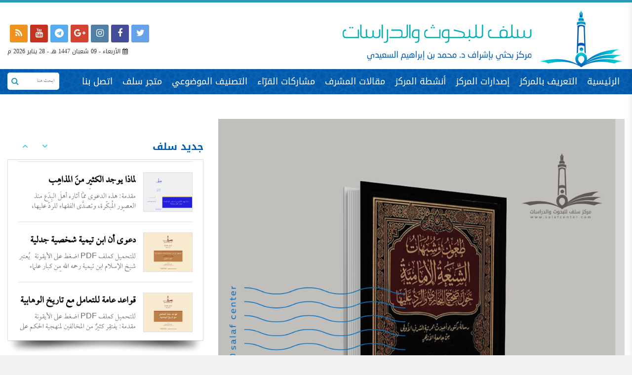

--- FILE ---
content_type: text/html; charset=UTF-8
request_url: https://salafcenter.org/7810/
body_size: 26339
content:
<!DOCTYPE html>
<html dir="rtl" lang="ar">

<head>

	<title>مركز سلف للبحوث والدراسات عرض وتعريف بكتاب &quot;طعون وشبهات الشيعة الإمامية حول صحيح البخاري والرد عليها&quot; - مركز سلف للبحوث والدراسات</title>

	<meta charset="utf-8">
	<meta name="keywords" content="ابن تيمية, محمد بن عبدالوهاب,الإمام المجدد,السلف الصالح ,منهج السلف , السلف,السلفية ,أعلام السلفية,أئمة الدعوة,الوهابية,الأشاعرة ,الحداثة ,السنة,البدعة ,أهل السنة ,أهل الكلام ,دعوة التوحيد ,التكفير ,الإرهاب,التطرف,الفرقة الناجية ,الطائفة المنصورة,الصوفية,الطرقية,التصوف,الحاكمية,القبورية,الخوارج
ولاة الأمر ,الحركات الإسلامية ,الجماعات,الدعوية ,الحزبية ,أهل ,لأهواء,المبتدعة ,المظاهرات ,الثورات ,الإلحاد ,القرآن ,الصحابة ,المتكلمون,الشبهات,الشبه ,مناقشة ,دعوى,الإسلام,مقالات,ترجمة,الدولة السعودية الأولى,الدولة السعودية الثانية,الدولة السعودية الثالثة,الإمام عبدالعزيز ,الإمام محمد بن سعود,الدرعية,فتاوى ابن تيمية,جامع المسائل,الإمام الهروي">

<link rel="stylesheet" href="https://cdnjs.cloudflare.com/ajax/libs/twitter-bootstrap/3.3.7/css/bootstrap.min.css" />

<link rel="stylesheet" href="https://cdnjs.cloudflare.com/ajax/libs/bootstrap-rtl/3.4.0/css/bootstrap-rtl.min.css" />

<link href="https://maxcdn.bootstrapcdn.com/font-awesome/4.7.0/css/font-awesome.min.css" rel="stylesheet"  >

<link rel="stylesheet" href="https://cdnjs.cloudflare.com/ajax/libs/normalize/3.0.2/normalize.min.css" media="all" />

<link href="https://salafcenter.org/wp-content/themes/salafnew2/css/owl.carousel.min.css" rel="stylesheet">

	<link href="https://salafcenter.org/wp-content/themes/salafnew2/css/owl.theme.default.min.css" rel="stylesheet">

	<link href="https://salafcenter.org/wp-content/themes/salafnew2/css/slick.css" rel="stylesheet" type="text/css" />

	<link href="https://salafcenter.org/wp-content/themes/salafnew2/css/animate.css" rel="stylesheet" type="text/css" />

<meta name="viewport" content="width=device-width, initial-scale=1.0,  user-scalable=yes">
<link rel="stylesheet" type="text/css" href="https://salafcenter.org/wp-content/themes/salafnew2/style.css?v=1769567618">
<link href="https://salafcenter.org/wp-content/themes/salafnew2/css/responsive.css" rel="stylesheet">
<meta name="google-site-verification" content="I_SyyyK2X7oT6s5DvUhPkaQRfEOqvnaMmJN9z_iy2Yo" />
 
<style id="jetpack-boost-critical-css">@media screen and (max-width:1199px){.nav ul.main-menu>li>a{padding:0 10px;font-size:17px}}@media (max-width:1024px){.nav ul.main-menu>li>a{padding:0 10px;font-size:17px}}@media screen and (max-width:991px){.main-menu{display:none}.hamburger{display:block}.logo{position:relative;right:0;float:right;top:auto;margin-top:15px}}@media screen and (max-width:800px){.logo{position:relative;float:none;display:block;margin:auto;text-align:center}.hd-social{float:none;margin-top:10px;text-align:center}.hd-social a{display:inline-block;float:none}}@media screen and (max-width:767px){.date-site{font-size:16px}}@media screen and (max-width:430px){.date-site{float:none;text-align:center}}@font-face{font-family:Lotus-Light;font-weight:400;font-style:normal}*,:after,:before{-moz-box-sizing:border-box;-webkit-box-sizing:border-box;box-sizing:border-box}*{margin:0;padding:0;border:none;outline:0}body,html{max-width:100%!important;overflow-x:hidden!important}body{font-family:Lotus-Light,sans-serif;background-color:#f1f1f1;font-size:12px;font-weight:400}ul{padding:0;margin:0;list-style:none}h1,h2,h3{font-family:Lotus-Light,sans-serif;font-weight:400;font-style:normal;margin:0}p{margin:0}button,html,input{color:#222}img{vertical-align:middle;max-width:100%}p{margin:0}a{text-decoration:none!important}a,button,input{outline:0!important;text-decoration:none}img{max-width:100%}.container{width:100%;max-width:1320px}header{border-top:5px solid #2d9bb6;background:#fff}.headerRelative{position:relative;min-height:120px;-text-align:center}.logo{position:absolute;left:0;right:0;margin-top:15px;margin-left:auto;margin-right:auto;z-index:1}.hd-social{float:left;margin-top:45px;position:relative;z-index:10}.hd-social a{float:right;width:36px;height:36px;border-radius:3px;-moz-border-radius:3px;-webkit-border-radius:3px;color:#fff;font-size:18px;line-height:40px;text-align:center;margin-left:5px}.twitter{background:#65a2ea}.facebook{background:#454c98}.instagram{background:#517fa6}.google-plus{background:#d54433}.telegram{background:#56acee}.youtube{background:#c33320}.rss{background:#ed931d}.nav{background:url(https://salafcenter.org/wp-content/themes/salafnew2/images/nbg.png) center repeat-x;height:51px;width:100%;margin-top:15px}.nav ul.main-menu{float:right;font-family:"Droid Arabic Kufi"}.nav ul.main-menu>li{float:right}.nav ul.main-menu>li>a{display:block;padding:0 10px;line-height:51px;color:#fff;font-size:18px}.search{float:left;width:105px;background:#fff;border-radius:5px;height:35px;margin-top:7px}.search input{float:right;width:75px;height:35px;line-height:35px;background:0 0;border:none;padding:0 10px;color:#000;font-family:Lotus-Light}.search button{float:left;width:30px;height:35px;line-height:40px;background:0 0;border:none;color:#2d9bb6;font-size:16px}.box{padding-top:30px}.box h2{color:#005cb2;font-size:20px;font-weight:700;margin-top:15px;margin-bottom:15px;font-family:"Droid Arabic Kufi"}.virtecal-slid .item img{float:right;width:100px;height:80px;border:1px solid #ddd;margin-left:15px}.box-body{background:#fff;padding:0 20px;border:1px solid #ddd;position:relative}.box-body:after{position:absolute;left:0;bottom:-31px;height:31px;width:100%;background:url(https://salafcenter.org/wp-content/themes/salafnew2/images/sh-l.png) left no-repeat;content:""}.box-body:before{position:absolute;right:0;bottom:-31px;height:31px;width:100%;background:url(https://salafcenter.org/wp-content/themes/salafnew2/images/sh-r.png) right no-repeat;content:""}.virtecal-slid .item{padding:20px 0;border-bottom:1px solid #ddd}.virtecal-slid .item p{color:#686868;margin-top:5px;line-height:20px;height:40px;overflow:hidden;font-size:16px}.virtecal-slid .item h3{font-size:21px;font-weight:700;line-height:34px;height:34px;overflow:hidden}.virtecal-slid .item h3 a{color:#000}.innerpage{padding:50px 0;background:#fff}.post-img{text-align:center}.post-img img{max-width:100%;height:auto;margin:auto;margin-bottom:20px}.post-detail{padding-top:20px}.post-detail h1.post-title{color:#626262;font-size:39px;text-align:center;font-family:Lotus-Light}.text-controls{float:left;width:70px;margin:16px 0 0 0}.text-controls span{width:30px;height:30px;color:#000;float:right;background:#24b9bf;text-align:center;line-height:38px;margin-right:5px;color:#fff;font-size:14px;border-radius:3px}.post-paragraph{margin-top:20px;font-size:22px;font-family:Lotus-Light;text-align:justify}.post-paragraph *{font-family:Lotus-Light}.post-paragraph p{margin-bottom:15px}.post{text-align:justify}.aligncenter{display:block;margin:15px auto}.hamburger{width:50px;height:50px;background:0 0;border:none;position:relative;z-index:0;float:right;padding-left:2px;padding-right:2px;display:none;margin-left:0}.hamburger span{width:25px;height:3px;border-radius:10px;margin:auto;background-color:#fff;display:block;margin-bottom:4px}.hamburger span:last-child{margin-bottom:0}.menu-mobile{position:fixed;right:0;top:0;bottom:0;height:100%;width:250px;background:url(https://salafcenter.org/wp-content/themes/salafnew2/images/nbg.png);z-index:1001;overflow-y:auto;-webkit-transform:translateX(265px);-moz-transform:translateX(265px);-ms-transform:translateX(265px);-o-transform:translateX(265px);transform:translateX(265px);-webkit-box-shadow:-2px 0 20px 0 rgba(33,23,23,.68);box-shadow:-2px 0 20px 0 rgba(33,23,23,.68)}.brand-area{position:relative;padding-top:5px}.brand-area a{width:90%;height:auto;display:block;background-size:contain;margin:0 auto 0 auto;margin-top:10px}.brand-area a>img{max-width:100%;max-height:100%}.mmenu{font-family:"Droid Arabic Kufi"}.mmenu>ul{list-style:none;padding:0;margin:0;margin-top:20px}.mmenu>ul li a{display:block;border-bottom:1px solid rgba(255,255,255,.2);color:#fff;font-size:18px;padding:8px 10px}.mmenu>ul li:last-child a{border-bottom:0}.m-overlay{position:fixed;content:"";left:0;top:0;right:0;bottom:0;background:#333;z-index:1000;opacity:0;visibility:hidden}.date-site{font-family:"Droid Arabic Kufi";margin-top:10px}.dropdown-menu>li>a{font-size:18px}.menu-item-has-children .dropdown-menu{margin-top:0}</style><meta name='robots' content='index, follow, max-image-preview:large, max-snippet:-1, max-video-preview:-1' />

	<!-- This site is optimized with the Yoast SEO plugin v26.8 - https://yoast.com/product/yoast-seo-wordpress/ -->
	<link rel="canonical" href="https://salafcenter.org/7810/" />
	<meta property="og:locale" content="ar_AR" />
	<meta property="og:type" content="article" />
	<meta property="og:title" content="عرض وتعريف بكتاب &quot;طعون وشبهات الشيعة الإمامية حول صحيح البخاري والرد عليها&quot; - مركز سلف للبحوث والدراسات" />
	<meta property="og:description" content="للتحميل كملف PDF اضغط على الأيقونة المعلومات الفنية للكتاب: عنوان الكتاب: طعون وشبهات الشيعة الإمامية حول صحيح البخاري والرد عليها. اسم المؤلف: الدكتور عادل يوسف العزازي. رقم الطبعة وتاريخها: الطبعة الأولى، دار اللؤلؤة بالمنصورة، جمهورية مصر العربية، عام 1442هـــ/ 2021م. حجم الكتاب: يقع الكتاب في أربع مجلدات، وعدد صفحاته (2489) صفحة. أصل الكتاب: رسالة علمية [&hellip;]" />
	<meta property="og:url" content="https://salafcenter.org/7810/" />
	<meta property="og:site_name" content="مركز سلف للبحوث والدراسات" />
	<meta property="article:publisher" content="http://www.facebook.com/salafcenterpage" />
	<meta property="article:published_time" content="2022-09-11T16:48:29+00:00" />
	<meta property="article:modified_time" content="2022-09-11T16:49:44+00:00" />
	<meta property="og:image" content="https://i0.wp.com/salafcenter.org/wp-content/uploads/2022/09/0066-copy-copy.png?fit=1023%2C1060&ssl=1" />
	<meta property="og:image:width" content="1023" />
	<meta property="og:image:height" content="1060" />
	<meta property="og:image:type" content="image/png" />
	<meta name="author" content="مركز سلف" />
	<meta name="twitter:card" content="summary_large_image" />
	<meta name="twitter:creator" content="@salafcenter" />
	<meta name="twitter:site" content="@salafcenter" />
	<meta name="twitter:label1" content="كُتب بواسطة" />
	<meta name="twitter:data1" content="مركز سلف" />
	<script type="application/ld+json" class="yoast-schema-graph">{"@context":"https://schema.org","@graph":[{"@type":"Article","@id":"https://salafcenter.org/7810/#article","isPartOf":{"@id":"https://salafcenter.org/7810/"},"author":{"name":"مركز سلف","@id":"https://salafcenter.org/#/schema/person/21ff76fbf5091b6d51ba44ee7693ac47"},"headline":"عرض وتعريف بكتاب &#8220;طعون وشبهات الشيعة الإمامية حول صحيح البخاري والرد عليها&#8221;","datePublished":"2022-09-11T16:48:29+00:00","dateModified":"2022-09-11T16:49:44+00:00","mainEntityOfPage":{"@id":"https://salafcenter.org/7810/"},"wordCount":13,"image":{"@id":"https://salafcenter.org/7810/#primaryimage"},"thumbnailUrl":"https://i0.wp.com/salafcenter.org/wp-content/uploads/2022/09/0066-copy-copy.png?fit=1023%2C1060&ssl=1","articleSection":["الكتب عرض وتعريف"],"inLanguage":"ar"},{"@type":"WebPage","@id":"https://salafcenter.org/7810/","url":"https://salafcenter.org/7810/","name":"عرض وتعريف بكتاب \"طعون وشبهات الشيعة الإمامية حول صحيح البخاري والرد عليها\" - مركز سلف للبحوث والدراسات","isPartOf":{"@id":"https://salafcenter.org/#website"},"primaryImageOfPage":{"@id":"https://salafcenter.org/7810/#primaryimage"},"image":{"@id":"https://salafcenter.org/7810/#primaryimage"},"thumbnailUrl":"https://i0.wp.com/salafcenter.org/wp-content/uploads/2022/09/0066-copy-copy.png?fit=1023%2C1060&ssl=1","datePublished":"2022-09-11T16:48:29+00:00","dateModified":"2022-09-11T16:49:44+00:00","author":{"@id":"https://salafcenter.org/#/schema/person/21ff76fbf5091b6d51ba44ee7693ac47"},"breadcrumb":{"@id":"https://salafcenter.org/7810/#breadcrumb"},"inLanguage":"ar","potentialAction":[{"@type":"ReadAction","target":["https://salafcenter.org/7810/"]}]},{"@type":"ImageObject","inLanguage":"ar","@id":"https://salafcenter.org/7810/#primaryimage","url":"https://i0.wp.com/salafcenter.org/wp-content/uploads/2022/09/0066-copy-copy.png?fit=1023%2C1060&ssl=1","contentUrl":"https://i0.wp.com/salafcenter.org/wp-content/uploads/2022/09/0066-copy-copy.png?fit=1023%2C1060&ssl=1","width":1023,"height":1060},{"@type":"BreadcrumbList","@id":"https://salafcenter.org/7810/#breadcrumb","itemListElement":[{"@type":"ListItem","position":1,"name":"الرئيسية","item":"https://salafcenter.org/"},{"@type":"ListItem","position":2,"name":"عرض وتعريف بكتاب &#8220;طعون وشبهات الشيعة الإمامية حول صحيح البخاري والرد عليها&#8221;"}]},{"@type":"WebSite","@id":"https://salafcenter.org/#website","url":"https://salafcenter.org/","name":"مركز سلف للبحوث والدراسات","description":"مركزُ بحثيّ قيد الإنشاء يشرف عليه د. محمد بن إبراهيم السعيدي","potentialAction":[{"@type":"SearchAction","target":{"@type":"EntryPoint","urlTemplate":"https://salafcenter.org/?s={search_term_string}"},"query-input":{"@type":"PropertyValueSpecification","valueRequired":true,"valueName":"search_term_string"}}],"inLanguage":"ar"},{"@type":"Person","@id":"https://salafcenter.org/#/schema/person/21ff76fbf5091b6d51ba44ee7693ac47","name":"مركز سلف","url":"https://salafcenter.org/author/salafcenter/"}]}</script>
	<!-- / Yoast SEO plugin. -->


<link rel='dns-prefetch' href='//stats.wp.com' />
<link rel='dns-prefetch' href='//www.googletagmanager.com' />
<link rel='preconnect' href='//i0.wp.com' />
<link rel='preconnect' href='//c0.wp.com' />
<link rel="alternate" title="oEmbed (JSON)" type="application/json+oembed" href="https://salafcenter.org/wp-json/oembed/1.0/embed?url=https%3A%2F%2Fsalafcenter.org%2F7810%2F" />
<link rel="alternate" title="oEmbed (XML)" type="text/xml+oembed" href="https://salafcenter.org/wp-json/oembed/1.0/embed?url=https%3A%2F%2Fsalafcenter.org%2F7810%2F&#038;format=xml" />
<noscript><link rel='stylesheet' id='all-css-3717a4c0d4d3e2a4e7fa4ce1b812e35b' href='https://salafcenter.org/wp-content/boost-cache/static/bb58897cc5.min.css' type='text/css' media='all' /></noscript><link data-media="all" onload="this.media=this.dataset.media; delete this.dataset.media; this.removeAttribute( &apos;onload&apos; );" rel='stylesheet' id='all-css-3717a4c0d4d3e2a4e7fa4ce1b812e35b' href='https://salafcenter.org/wp-content/boost-cache/static/bb58897cc5.min.css' type='text/css' media="not all" />
<style id='wp-img-auto-sizes-contain-inline-css'>
img:is([sizes=auto i],[sizes^="auto," i]){contain-intrinsic-size:3000px 1500px}
/*# sourceURL=wp-img-auto-sizes-contain-inline-css */
</style>
<noscript><link rel='stylesheet' id='twb-open-sans-css' href='https://fonts.googleapis.com/css?family=Open+Sans%3A300%2C400%2C500%2C600%2C700%2C800&#038;display=swap&#038;ver=e25a664a7b07afb323523677f5da3385' media='all' />
</noscript><link data-media="all" onload="this.media=this.dataset.media; delete this.dataset.media; this.removeAttribute( &apos;onload&apos; );" rel='stylesheet' id='twb-open-sans-css' href='https://fonts.googleapis.com/css?family=Open+Sans%3A300%2C400%2C500%2C600%2C700%2C800&#038;display=swap&#038;ver=e25a664a7b07afb323523677f5da3385' media="not all" />
<style id='wp-emoji-styles-inline-css'>

	img.wp-smiley, img.emoji {
		display: inline !important;
		border: none !important;
		box-shadow: none !important;
		height: 1em !important;
		width: 1em !important;
		margin: 0 0.07em !important;
		vertical-align: -0.1em !important;
		background: none !important;
		padding: 0 !important;
	}
/*# sourceURL=wp-emoji-styles-inline-css */
</style>
<style id='wp-block-library-inline-css'>
:root{--wp-block-synced-color:#7a00df;--wp-block-synced-color--rgb:122,0,223;--wp-bound-block-color:var(--wp-block-synced-color);--wp-editor-canvas-background:#ddd;--wp-admin-theme-color:#007cba;--wp-admin-theme-color--rgb:0,124,186;--wp-admin-theme-color-darker-10:#006ba1;--wp-admin-theme-color-darker-10--rgb:0,107,160.5;--wp-admin-theme-color-darker-20:#005a87;--wp-admin-theme-color-darker-20--rgb:0,90,135;--wp-admin-border-width-focus:2px}@media (min-resolution:192dpi){:root{--wp-admin-border-width-focus:1.5px}}.wp-element-button{cursor:pointer}:root .has-very-light-gray-background-color{background-color:#eee}:root .has-very-dark-gray-background-color{background-color:#313131}:root .has-very-light-gray-color{color:#eee}:root .has-very-dark-gray-color{color:#313131}:root .has-vivid-green-cyan-to-vivid-cyan-blue-gradient-background{background:linear-gradient(135deg,#00d084,#0693e3)}:root .has-purple-crush-gradient-background{background:linear-gradient(135deg,#34e2e4,#4721fb 50%,#ab1dfe)}:root .has-hazy-dawn-gradient-background{background:linear-gradient(135deg,#faaca8,#dad0ec)}:root .has-subdued-olive-gradient-background{background:linear-gradient(135deg,#fafae1,#67a671)}:root .has-atomic-cream-gradient-background{background:linear-gradient(135deg,#fdd79a,#004a59)}:root .has-nightshade-gradient-background{background:linear-gradient(135deg,#330968,#31cdcf)}:root .has-midnight-gradient-background{background:linear-gradient(135deg,#020381,#2874fc)}:root{--wp--preset--font-size--normal:16px;--wp--preset--font-size--huge:42px}.has-regular-font-size{font-size:1em}.has-larger-font-size{font-size:2.625em}.has-normal-font-size{font-size:var(--wp--preset--font-size--normal)}.has-huge-font-size{font-size:var(--wp--preset--font-size--huge)}.has-text-align-center{text-align:center}.has-text-align-left{text-align:left}.has-text-align-right{text-align:right}.has-fit-text{white-space:nowrap!important}#end-resizable-editor-section{display:none}.aligncenter{clear:both}.items-justified-left{justify-content:flex-start}.items-justified-center{justify-content:center}.items-justified-right{justify-content:flex-end}.items-justified-space-between{justify-content:space-between}.screen-reader-text{border:0;clip-path:inset(50%);height:1px;margin:-1px;overflow:hidden;padding:0;position:absolute;width:1px;word-wrap:normal!important}.screen-reader-text:focus{background-color:#ddd;clip-path:none;color:#444;display:block;font-size:1em;height:auto;left:5px;line-height:normal;padding:15px 23px 14px;text-decoration:none;top:5px;width:auto;z-index:100000}html :where(.has-border-color){border-style:solid}html :where([style*=border-top-color]){border-top-style:solid}html :where([style*=border-right-color]){border-right-style:solid}html :where([style*=border-bottom-color]){border-bottom-style:solid}html :where([style*=border-left-color]){border-left-style:solid}html :where([style*=border-width]){border-style:solid}html :where([style*=border-top-width]){border-top-style:solid}html :where([style*=border-right-width]){border-right-style:solid}html :where([style*=border-bottom-width]){border-bottom-style:solid}html :where([style*=border-left-width]){border-left-style:solid}html :where(img[class*=wp-image-]){height:auto;max-width:100%}:where(figure){margin:0 0 1em}html :where(.is-position-sticky){--wp-admin--admin-bar--position-offset:var(--wp-admin--admin-bar--height,0px)}@media screen and (max-width:600px){html :where(.is-position-sticky){--wp-admin--admin-bar--position-offset:0px}}

/*# sourceURL=wp-block-library-inline-css */
</style><style id='global-styles-inline-css'>
:root{--wp--preset--aspect-ratio--square: 1;--wp--preset--aspect-ratio--4-3: 4/3;--wp--preset--aspect-ratio--3-4: 3/4;--wp--preset--aspect-ratio--3-2: 3/2;--wp--preset--aspect-ratio--2-3: 2/3;--wp--preset--aspect-ratio--16-9: 16/9;--wp--preset--aspect-ratio--9-16: 9/16;--wp--preset--color--black: #000000;--wp--preset--color--cyan-bluish-gray: #abb8c3;--wp--preset--color--white: #ffffff;--wp--preset--color--pale-pink: #f78da7;--wp--preset--color--vivid-red: #cf2e2e;--wp--preset--color--luminous-vivid-orange: #ff6900;--wp--preset--color--luminous-vivid-amber: #fcb900;--wp--preset--color--light-green-cyan: #7bdcb5;--wp--preset--color--vivid-green-cyan: #00d084;--wp--preset--color--pale-cyan-blue: #8ed1fc;--wp--preset--color--vivid-cyan-blue: #0693e3;--wp--preset--color--vivid-purple: #9b51e0;--wp--preset--gradient--vivid-cyan-blue-to-vivid-purple: linear-gradient(135deg,rgb(6,147,227) 0%,rgb(155,81,224) 100%);--wp--preset--gradient--light-green-cyan-to-vivid-green-cyan: linear-gradient(135deg,rgb(122,220,180) 0%,rgb(0,208,130) 100%);--wp--preset--gradient--luminous-vivid-amber-to-luminous-vivid-orange: linear-gradient(135deg,rgb(252,185,0) 0%,rgb(255,105,0) 100%);--wp--preset--gradient--luminous-vivid-orange-to-vivid-red: linear-gradient(135deg,rgb(255,105,0) 0%,rgb(207,46,46) 100%);--wp--preset--gradient--very-light-gray-to-cyan-bluish-gray: linear-gradient(135deg,rgb(238,238,238) 0%,rgb(169,184,195) 100%);--wp--preset--gradient--cool-to-warm-spectrum: linear-gradient(135deg,rgb(74,234,220) 0%,rgb(151,120,209) 20%,rgb(207,42,186) 40%,rgb(238,44,130) 60%,rgb(251,105,98) 80%,rgb(254,248,76) 100%);--wp--preset--gradient--blush-light-purple: linear-gradient(135deg,rgb(255,206,236) 0%,rgb(152,150,240) 100%);--wp--preset--gradient--blush-bordeaux: linear-gradient(135deg,rgb(254,205,165) 0%,rgb(254,45,45) 50%,rgb(107,0,62) 100%);--wp--preset--gradient--luminous-dusk: linear-gradient(135deg,rgb(255,203,112) 0%,rgb(199,81,192) 50%,rgb(65,88,208) 100%);--wp--preset--gradient--pale-ocean: linear-gradient(135deg,rgb(255,245,203) 0%,rgb(182,227,212) 50%,rgb(51,167,181) 100%);--wp--preset--gradient--electric-grass: linear-gradient(135deg,rgb(202,248,128) 0%,rgb(113,206,126) 100%);--wp--preset--gradient--midnight: linear-gradient(135deg,rgb(2,3,129) 0%,rgb(40,116,252) 100%);--wp--preset--font-size--small: 13px;--wp--preset--font-size--medium: 20px;--wp--preset--font-size--large: 36px;--wp--preset--font-size--x-large: 42px;--wp--preset--spacing--20: 0.44rem;--wp--preset--spacing--30: 0.67rem;--wp--preset--spacing--40: 1rem;--wp--preset--spacing--50: 1.5rem;--wp--preset--spacing--60: 2.25rem;--wp--preset--spacing--70: 3.38rem;--wp--preset--spacing--80: 5.06rem;--wp--preset--shadow--natural: 6px 6px 9px rgba(0, 0, 0, 0.2);--wp--preset--shadow--deep: 12px 12px 50px rgba(0, 0, 0, 0.4);--wp--preset--shadow--sharp: 6px 6px 0px rgba(0, 0, 0, 0.2);--wp--preset--shadow--outlined: 6px 6px 0px -3px rgb(255, 255, 255), 6px 6px rgb(0, 0, 0);--wp--preset--shadow--crisp: 6px 6px 0px rgb(0, 0, 0);}:where(.is-layout-flex){gap: 0.5em;}:where(.is-layout-grid){gap: 0.5em;}body .is-layout-flex{display: flex;}.is-layout-flex{flex-wrap: wrap;align-items: center;}.is-layout-flex > :is(*, div){margin: 0;}body .is-layout-grid{display: grid;}.is-layout-grid > :is(*, div){margin: 0;}:where(.wp-block-columns.is-layout-flex){gap: 2em;}:where(.wp-block-columns.is-layout-grid){gap: 2em;}:where(.wp-block-post-template.is-layout-flex){gap: 1.25em;}:where(.wp-block-post-template.is-layout-grid){gap: 1.25em;}.has-black-color{color: var(--wp--preset--color--black) !important;}.has-cyan-bluish-gray-color{color: var(--wp--preset--color--cyan-bluish-gray) !important;}.has-white-color{color: var(--wp--preset--color--white) !important;}.has-pale-pink-color{color: var(--wp--preset--color--pale-pink) !important;}.has-vivid-red-color{color: var(--wp--preset--color--vivid-red) !important;}.has-luminous-vivid-orange-color{color: var(--wp--preset--color--luminous-vivid-orange) !important;}.has-luminous-vivid-amber-color{color: var(--wp--preset--color--luminous-vivid-amber) !important;}.has-light-green-cyan-color{color: var(--wp--preset--color--light-green-cyan) !important;}.has-vivid-green-cyan-color{color: var(--wp--preset--color--vivid-green-cyan) !important;}.has-pale-cyan-blue-color{color: var(--wp--preset--color--pale-cyan-blue) !important;}.has-vivid-cyan-blue-color{color: var(--wp--preset--color--vivid-cyan-blue) !important;}.has-vivid-purple-color{color: var(--wp--preset--color--vivid-purple) !important;}.has-black-background-color{background-color: var(--wp--preset--color--black) !important;}.has-cyan-bluish-gray-background-color{background-color: var(--wp--preset--color--cyan-bluish-gray) !important;}.has-white-background-color{background-color: var(--wp--preset--color--white) !important;}.has-pale-pink-background-color{background-color: var(--wp--preset--color--pale-pink) !important;}.has-vivid-red-background-color{background-color: var(--wp--preset--color--vivid-red) !important;}.has-luminous-vivid-orange-background-color{background-color: var(--wp--preset--color--luminous-vivid-orange) !important;}.has-luminous-vivid-amber-background-color{background-color: var(--wp--preset--color--luminous-vivid-amber) !important;}.has-light-green-cyan-background-color{background-color: var(--wp--preset--color--light-green-cyan) !important;}.has-vivid-green-cyan-background-color{background-color: var(--wp--preset--color--vivid-green-cyan) !important;}.has-pale-cyan-blue-background-color{background-color: var(--wp--preset--color--pale-cyan-blue) !important;}.has-vivid-cyan-blue-background-color{background-color: var(--wp--preset--color--vivid-cyan-blue) !important;}.has-vivid-purple-background-color{background-color: var(--wp--preset--color--vivid-purple) !important;}.has-black-border-color{border-color: var(--wp--preset--color--black) !important;}.has-cyan-bluish-gray-border-color{border-color: var(--wp--preset--color--cyan-bluish-gray) !important;}.has-white-border-color{border-color: var(--wp--preset--color--white) !important;}.has-pale-pink-border-color{border-color: var(--wp--preset--color--pale-pink) !important;}.has-vivid-red-border-color{border-color: var(--wp--preset--color--vivid-red) !important;}.has-luminous-vivid-orange-border-color{border-color: var(--wp--preset--color--luminous-vivid-orange) !important;}.has-luminous-vivid-amber-border-color{border-color: var(--wp--preset--color--luminous-vivid-amber) !important;}.has-light-green-cyan-border-color{border-color: var(--wp--preset--color--light-green-cyan) !important;}.has-vivid-green-cyan-border-color{border-color: var(--wp--preset--color--vivid-green-cyan) !important;}.has-pale-cyan-blue-border-color{border-color: var(--wp--preset--color--pale-cyan-blue) !important;}.has-vivid-cyan-blue-border-color{border-color: var(--wp--preset--color--vivid-cyan-blue) !important;}.has-vivid-purple-border-color{border-color: var(--wp--preset--color--vivid-purple) !important;}.has-vivid-cyan-blue-to-vivid-purple-gradient-background{background: var(--wp--preset--gradient--vivid-cyan-blue-to-vivid-purple) !important;}.has-light-green-cyan-to-vivid-green-cyan-gradient-background{background: var(--wp--preset--gradient--light-green-cyan-to-vivid-green-cyan) !important;}.has-luminous-vivid-amber-to-luminous-vivid-orange-gradient-background{background: var(--wp--preset--gradient--luminous-vivid-amber-to-luminous-vivid-orange) !important;}.has-luminous-vivid-orange-to-vivid-red-gradient-background{background: var(--wp--preset--gradient--luminous-vivid-orange-to-vivid-red) !important;}.has-very-light-gray-to-cyan-bluish-gray-gradient-background{background: var(--wp--preset--gradient--very-light-gray-to-cyan-bluish-gray) !important;}.has-cool-to-warm-spectrum-gradient-background{background: var(--wp--preset--gradient--cool-to-warm-spectrum) !important;}.has-blush-light-purple-gradient-background{background: var(--wp--preset--gradient--blush-light-purple) !important;}.has-blush-bordeaux-gradient-background{background: var(--wp--preset--gradient--blush-bordeaux) !important;}.has-luminous-dusk-gradient-background{background: var(--wp--preset--gradient--luminous-dusk) !important;}.has-pale-ocean-gradient-background{background: var(--wp--preset--gradient--pale-ocean) !important;}.has-electric-grass-gradient-background{background: var(--wp--preset--gradient--electric-grass) !important;}.has-midnight-gradient-background{background: var(--wp--preset--gradient--midnight) !important;}.has-small-font-size{font-size: var(--wp--preset--font-size--small) !important;}.has-medium-font-size{font-size: var(--wp--preset--font-size--medium) !important;}.has-large-font-size{font-size: var(--wp--preset--font-size--large) !important;}.has-x-large-font-size{font-size: var(--wp--preset--font-size--x-large) !important;}
/*# sourceURL=global-styles-inline-css */
</style>

<style id='classic-theme-styles-inline-css'>
/*! This file is auto-generated */
.wp-block-button__link{color:#fff;background-color:#32373c;border-radius:9999px;box-shadow:none;text-decoration:none;padding:calc(.667em + 2px) calc(1.333em + 2px);font-size:1.125em}.wp-block-file__button{background:#32373c;color:#fff;text-decoration:none}
/*# sourceURL=/wp-includes/css/classic-themes.min.css */
</style>
<script type="text/javascript" src="https://salafcenter.org/wp-includes/js/jquery/jquery.min.js?ver=3.7.1" id="jquery-core-js"></script>
<script type="text/javascript" src="https://salafcenter.org/wp-includes/js/jquery/jquery-migrate.min.js?ver=3.4.1" id="jquery-migrate-js"></script>
<script type="text/javascript" src="https://salafcenter.org/wp-content/plugins/slider-wd/booster/assets/js/circle-progress.js?ver=1.2.2" id="twb-circle-js"></script>
<script type="text/javascript" id="twb-global-js-extra">
/* <![CDATA[ */
var twb = {"nonce":"91725e695d","ajax_url":"https://salafcenter.org/wp-admin/admin-ajax.php","plugin_url":"https://salafcenter.org/wp-content/plugins/slider-wd/booster","href":"https://salafcenter.org/wp-admin/admin.php?page=twb_slider_wd"};
var twb = {"nonce":"91725e695d","ajax_url":"https://salafcenter.org/wp-admin/admin-ajax.php","plugin_url":"https://salafcenter.org/wp-content/plugins/slider-wd/booster","href":"https://salafcenter.org/wp-admin/admin.php?page=twb_slider_wd"};
//# sourceURL=twb-global-js-extra
/* ]]> */
</script>
<script type="text/javascript" src="https://salafcenter.org/wp-content/plugins/slider-wd/booster/assets/js/global.js?ver=1.0.0" id="twb-global-js"></script>
<link rel="https://api.w.org/" href="https://salafcenter.org/wp-json/" /><link rel="alternate" title="JSON" type="application/json" href="https://salafcenter.org/wp-json/wp/v2/posts/7810" /><meta name="generator" content="Site Kit by Google 1.171.0" /><script type='text/javascript' data-cfasync='false'>var _mmunch = {'front': false, 'page': false, 'post': false, 'category': false, 'author': false, 'search': false, 'attachment': false, 'tag': false};_mmunch['post'] = true; _mmunch['postData'] = {"ID":7810,"post_name":"%d8%b9%d8%b1%d8%b6-%d9%88%d8%aa%d8%b9%d8%b1%d9%8a%d9%81-%d8%a8%d9%83%d8%aa%d8%a7%d8%a8-%d8%b7%d8%b9%d9%88%d9%86-%d9%88%d8%b4%d8%a8%d9%87%d8%a7%d8%aa-%d8%a7%d9%84%d8%b4%d9%8a%d8%b9%d8%a9-%d8%a7%d9%84","post_title":"\u0639\u0631\u0636 \u0648\u062a\u0639\u0631\u064a\u0641 \u0628\u0643\u062a\u0627\u0628 \"\u0637\u0639\u0648\u0646 \u0648\u0634\u0628\u0647\u0627\u062a \u0627\u0644\u0634\u064a\u0639\u0629 \u0627\u0644\u0625\u0645\u0627\u0645\u064a\u0629 \u062d\u0648\u0644 \u0635\u062d\u064a\u062d \u0627\u0644\u0628\u062e\u0627\u0631\u064a \u0648\u0627\u0644\u0631\u062f \u0639\u0644\u064a\u0647\u0627\"","post_type":"post","post_author":"1","post_status":"publish"}; _mmunch['postCategories'] = [{"term_id":10,"name":"\u0627\u0644\u0643\u062a\u0628 \u0639\u0631\u0636 \u0648\u062a\u0639\u0631\u064a\u0641","slug":"%d8%a7%d9%84%d9%83%d8%aa%d8%a8-%d8%b9%d8%b1%d8%b6-%d9%88%d8%aa%d8%b9%d8%b1%d9%8a%d9%81","term_group":0,"term_taxonomy_id":10,"taxonomy":"category","description":"","parent":0,"count":86,"filter":"raw","cat_ID":10,"category_count":86,"category_description":"","cat_name":"\u0627\u0644\u0643\u062a\u0628 \u0639\u0631\u0636 \u0648\u062a\u0639\u0631\u064a\u0641","category_nicename":"%d8%a7%d9%84%d9%83%d8%aa%d8%a8-%d8%b9%d8%b1%d8%b6-%d9%88%d8%aa%d8%b9%d8%b1%d9%8a%d9%81","category_parent":0}]; _mmunch['postTags'] = false; _mmunch['postAuthor'] = {"name":"\u0645\u0631\u0643\u0632 \u0633\u0644\u0641","ID":1};</script><script data-cfasync="false" src="//a.mailmunch.co/app/v1/site.js" id="mailmunch-script" data-plugin="mc_mm" data-mailmunch-site-id="409628" async></script>	<style>img#wpstats{display:none}</style>
		<link rel="icon" href="https://i0.wp.com/salafcenter.org/wp-content/uploads/2017/06/cropped-512.png?fit=32%2C32&#038;ssl=1" sizes="32x32" />
<link rel="icon" href="https://i0.wp.com/salafcenter.org/wp-content/uploads/2017/06/cropped-512.png?fit=192%2C192&#038;ssl=1" sizes="192x192" />
<link rel="apple-touch-icon" href="https://i0.wp.com/salafcenter.org/wp-content/uploads/2017/06/cropped-512.png?fit=180%2C180&#038;ssl=1" />
<meta name="msapplication-TileImage" content="https://i0.wp.com/salafcenter.org/wp-content/uploads/2017/06/cropped-512.png?fit=270%2C270&#038;ssl=1" />
<script
  src="https://code.jquery.com/jquery-2.2.4.min.js"
  integrity="sha256-BbhdlvQf/xTY9gja0Dq3HiwQF8LaCRTXxZKRutelT44="
  crossorigin="anonymous"></script>


</head>

<body data-rsssl=1>

<header>
	
<div class="mobile-menu">
	    <div class="menu-mobile">
	        <div class="brand-area">
	            <a href="https://salafcenter.org">
	            	<img src="https://salafcenter.org/wp-content/uploads/2017/06/Salaf-Logo-1-squashed-1-3.png" alt="" class="img-responsive">
	            </a>
	        </div>
	        <div class="mmenu">
		    
				<ul id="menu-2" class=""><li id="menu-item-6287" class="menu-item menu-item-type-custom menu-item-object-custom menu-item-home menu-item-6287"><a href="https://salafcenter.org/">الرئيسية</a></li>
<li id="menu-item-6288" class="menu-item menu-item-type-post_type menu-item-object-page menu-item-6288"><a href="https://salafcenter.org/%d8%a7%d9%84%d8%aa%d8%b9%d8%b1%d9%8a%d9%81-%d8%a8%d8%a7%d9%84%d9%85%d8%b1%d9%83%d8%b2/">التعريف بالمركز</a></li>
<li id="menu-item-6293" class="menu-item menu-item-type-taxonomy menu-item-object-category menu-item-6293"><a href="https://salafcenter.org/category/%d8%a5%d8%b5%d8%af%d8%a7%d8%b1%d8%a7%d8%aa-%d9%85%d8%b1%d9%83%d8%b2-%d8%b3%d9%84%d9%81/">إصدارات المركز</a></li>
<li id="menu-item-6290" class="menu-item menu-item-type-taxonomy menu-item-object-category menu-item-6290"><a href="https://salafcenter.org/category/%d8%a3%d8%ae%d8%a8%d8%a7%d8%b1-%d8%a7%d9%84%d9%85%d8%b1%d9%83%d8%b2/">أنشطة المركز</a></li>
<li id="menu-item-6291" class="menu-item menu-item-type-taxonomy menu-item-object-category menu-item-6291"><a href="https://salafcenter.org/category/%d9%85%d9%82%d8%a7%d9%84%d8%a7%d8%aa-%d8%a7%d9%84%d9%85%d8%b4%d8%b1%d9%81/">مقالات المشرف</a></li>
<li id="menu-item-6292" class="menu-item menu-item-type-taxonomy menu-item-object-category menu-item-has-children menu-item-6292"><a href="https://salafcenter.org/category/%d9%85%d8%b4%d8%a7%d8%b1%d9%83%d8%a7%d8%aa-%d8%a7%d9%84%d9%82%d8%b1%d9%91%d8%a7%d8%a1/">مشاركات القرّاء</a>
<ul class="sub-menu">
	<li id="menu-item-6294" class="menu-item menu-item-type-post_type menu-item-object-page menu-item-6294"><a href="https://salafcenter.org/%d8%a5%d8%b5%d8%af%d8%a7%d8%b1%d8%a7%d8%aa-%d9%85%d8%b1%d9%83%d8%b2-%d8%b3%d9%84%d9%81-%d9%84%d9%84%d8%aa%d8%ad%d9%85%d9%8a%d9%84/">إصدارات مركز سلف للتحميل</a></li>
</ul>
</li>
<li id="menu-item-7158" class="menu-item menu-item-type-taxonomy menu-item-object-category menu-item-has-children menu-item-7158"><a href="https://salafcenter.org/category/%d9%85%d9%88%d8%b6%d9%88%d8%b9-%d8%a7%d9%84%d8%a5%d8%b5%d8%af%d8%a7%d8%b1/">التصنيف الموضوعي</a>
<ul class="sub-menu">
	<li id="menu-item-7161" class="menu-item menu-item-type-taxonomy menu-item-object-category menu-item-7161"><a href="https://salafcenter.org/category/%d9%85%d9%88%d8%b6%d9%88%d8%b9-%d8%a7%d9%84%d8%a5%d8%b5%d8%af%d8%a7%d8%b1/%d8%a7%d8%a8%d9%86-%d8%aa%d9%8a%d9%85%d9%8a%d8%a9/">ابن تيمية</a></li>
	<li id="menu-item-7437" class="menu-item menu-item-type-taxonomy menu-item-object-category menu-item-7437"><a href="https://salafcenter.org/category/%d9%85%d9%88%d8%b6%d9%88%d8%b9-%d8%a7%d9%84%d8%a5%d8%b5%d8%af%d8%a7%d8%b1/%d8%aa%d8%b1%d8%a7%d8%ac%d9%85-%d8%a3%d8%b9%d9%84%d8%a7%d9%85-%d8%a7%d9%84%d8%b3%d9%84%d9%81%d9%8a%d8%a9/">تراجم أعلام السلفية</a></li>
	<li id="menu-item-7162" class="menu-item menu-item-type-taxonomy menu-item-object-category menu-item-7162"><a href="https://salafcenter.org/category/%d9%85%d9%88%d8%b6%d9%88%d8%b9-%d8%a7%d9%84%d8%a5%d8%b5%d8%af%d8%a7%d8%b1/%d8%af%d8%b9%d8%a7%d9%88%d9%89-%d8%a3%d8%aa%d8%a8%d8%a7%d8%b9-%d8%a7%d9%84%d9%85%d9%84%d9%84-%d9%88%d8%a7%d9%84%d9%86%d8%ad%d9%84/">دعاوى أتباع الملل والنحل</a></li>
	<li id="menu-item-7431" class="menu-item menu-item-type-taxonomy menu-item-object-category menu-item-7431"><a href="https://salafcenter.org/category/%d8%a7%d9%84%d9%85%d9%82%d8%a7%d9%84%d8%a7%d8%aa/%d8%af%d9%81%d8%b9-%d8%a7%d9%84%d8%b4%d8%a8%d9%87-%d8%a7%d9%84%d8%ba%d9%88%d9%8a%d8%a9/">دفع الشبه الغوية</a></li>
	<li id="menu-item-7438" class="menu-item menu-item-type-taxonomy menu-item-object-category menu-item-7438"><a href="https://salafcenter.org/category/%d9%85%d9%88%d8%b6%d9%88%d8%b9-%d8%a7%d9%84%d8%a5%d8%b5%d8%af%d8%a7%d8%b1/%d8%af%d8%b9%d8%a7%d9%88%d9%89-%d8%a7%d9%84%d8%b9%d9%82%d9%84%d8%a7%d9%86%d9%8a%d9%8a%d9%86-%d9%88%d8%a3%d8%af%d8%b9%d9%8a%d8%a7%d8%a1-%d8%a7%d9%84%d8%aa%d9%86%d9%88%d9%8a%d8%b1/">دعاوى العقلانيين وأدعياء التنوير</a></li>
	<li id="menu-item-7439" class="menu-item menu-item-type-taxonomy menu-item-object-category menu-item-7439"><a href="https://salafcenter.org/category/%d9%85%d9%88%d8%b6%d9%88%d8%b9-%d8%a7%d9%84%d8%a5%d8%b5%d8%af%d8%a7%d8%b1/%d8%af%d8%b9%d8%a7%d9%88%d9%89-%d8%a7%d9%84%d8%b9%d9%84%d9%85%d8%a7%d9%86%d9%8a%d9%8a%d9%86-%d9%88%d8%a7%d9%84%d9%84%d9%8a%d8%a8%d8%b1%d8%a7%d9%84%d9%8a%d9%8a%d9%86/">دعاوى العلمانيين والليبراليين</a></li>
	<li id="menu-item-7440" class="menu-item menu-item-type-taxonomy menu-item-object-category menu-item-7440"><a href="https://salafcenter.org/category/%d9%85%d9%88%d8%b6%d9%88%d8%b9-%d8%a7%d9%84%d8%a5%d8%b5%d8%af%d8%a7%d8%b1/%d8%af%d8%b9%d8%a7%d9%88%d9%89-%d8%a7%d9%84%d9%85%d9%84%d8%a7%d8%ad%d8%af%d8%a9/">دعاوى الملاحدة</a></li>
	<li id="menu-item-7097" class="menu-item menu-item-type-taxonomy menu-item-object-category menu-item-7097"><a href="https://salafcenter.org/category/%d9%85%d9%88%d8%b6%d9%88%d8%b9-%d8%a7%d9%84%d8%a5%d8%b5%d8%af%d8%a7%d8%b1/%d8%a7%d9%84%d8%b4%d9%8a%d8%ae-%d9%85%d8%ad%d9%85%d8%af-%d8%a8%d9%86-%d8%b9%d8%a8%d8%af%d8%a7%d9%84%d9%88%d9%87%d8%a7%d8%a8-%d9%88%d8%af%d8%b9%d9%88%d8%aa%d9%87/">الشيخ محمد بن عبدالوهاب ودعوته</a></li>
	<li id="menu-item-7159" class="menu-item menu-item-type-taxonomy menu-item-object-category menu-item-7159"><a href="https://salafcenter.org/category/%d8%a7%d9%84%d8%b4%d8%b1%d9%8a%d8%b9%d8%a9-%d8%a7%d9%84%d8%b9%d9%84%d9%85%d8%a7%d9%86%d9%8a%d8%a9/">#الشريعة #العلمانية</a></li>
	<li id="menu-item-7160" class="menu-item menu-item-type-taxonomy menu-item-object-category current-post-ancestor current-menu-parent current-post-parent menu-item-7160"><a href="https://salafcenter.org/category/%d8%a7%d9%84%d9%83%d8%aa%d8%a8-%d8%b9%d8%b1%d8%b6-%d9%88%d8%aa%d8%b9%d8%b1%d9%8a%d9%81/">الكتب عرض وتعريف</a></li>
	<li id="menu-item-7430" class="menu-item menu-item-type-taxonomy menu-item-object-category menu-item-7430"><a href="https://salafcenter.org/category/%d8%a7%d9%84%d9%83%d8%aa%d8%a8-%d8%b9%d8%b1%d8%b6-%d9%88%d9%86%d9%82%d8%af/">الكتب عرض ونقد</a></li>
	<li id="menu-item-7432" class="menu-item menu-item-type-taxonomy menu-item-object-category menu-item-7432"><a href="https://salafcenter.org/category/%d8%a7%d9%84%d9%85%d9%82%d8%a7%d9%84%d8%a7%d8%aa/%d9%85%d9%84%d8%ae%d8%b5%d8%a7%d8%aa-%d8%a7%d9%84%d9%85%d9%82%d8%a7%d9%84%d8%a7%d8%aa/">ملخصات المقالات</a></li>
	<li id="menu-item-7433" class="menu-item menu-item-type-taxonomy menu-item-object-category menu-item-7433"><a href="https://salafcenter.org/category/%d9%83%d9%84%d9%85%d8%a7%d8%aa-%d9%81%d9%8a-%d8%a7%d9%84%d8%b9%d9%82%d9%8a%d8%af%d8%a9-%d9%88%d8%a7%d9%84%d9%85%d9%86%d9%87%d8%ac/">كلمات في العقيدة والمنهج</a></li>
	<li id="menu-item-7434" class="menu-item menu-item-type-taxonomy menu-item-object-category menu-item-7434"><a href="https://salafcenter.org/category/%d9%85%d8%b4%d8%a7%d8%b1%d9%83%d8%a7%d8%aa-%d8%a7%d9%84%d9%82%d8%b1%d9%91%d8%a7%d8%a1/">مشاركات القرّاء</a></li>
	<li id="menu-item-7436" class="menu-item menu-item-type-taxonomy menu-item-object-category menu-item-7436"><a href="https://salafcenter.org/category/%d9%85%d9%84%d8%ae%d8%b5%d8%a7%d8%aa/">ملخصات</a></li>
	<li id="menu-item-7435" class="menu-item menu-item-type-taxonomy menu-item-object-category menu-item-7435"><a href="https://salafcenter.org/category/%d9%85%d9%82%d8%a7%d9%84%d8%a7%d8%aa-%d8%a7%d9%84%d9%85%d8%b4%d8%b1%d9%81/">مقالات المشرف</a></li>
	<li id="menu-item-7441" class="menu-item menu-item-type-taxonomy menu-item-object-category menu-item-7441"><a href="https://salafcenter.org/category/%d9%85%d9%88%d8%b6%d9%88%d8%b9-%d8%a7%d9%84%d8%a5%d8%b5%d8%af%d8%a7%d8%b1/%d9%81%d9%8a-%d8%a7%d9%84%d8%a3%d8%af%d9%8a%d8%a7%d9%86-%d9%88%d8%a7%d9%84%d9%86%d8%a8%d9%88%d8%a7%d8%aa/">في الأديان والنبوات</a></li>
	<li id="menu-item-7442" class="menu-item menu-item-type-taxonomy menu-item-object-category menu-item-7442"><a href="https://salafcenter.org/category/%d9%85%d9%88%d8%b6%d9%88%d8%b9-%d8%a7%d9%84%d8%a5%d8%b5%d8%af%d8%a7%d8%b1/%d9%81%d9%8a-%d8%a7%d9%84%d8%aa%d8%a7%d8%b1%d9%8a%d8%ae/">في التاريخ</a></li>
	<li id="menu-item-7443" class="menu-item menu-item-type-taxonomy menu-item-object-category menu-item-7443"><a href="https://salafcenter.org/category/%d9%85%d9%88%d8%b6%d9%88%d8%b9-%d8%a7%d9%84%d8%a5%d8%b5%d8%af%d8%a7%d8%b1/%d9%81%d9%8a-%d8%a7%d9%84%d8%aa%d9%8a%d8%a7%d8%b1%d8%a7%d8%aa-%d8%a7%d9%84%d9%85%d8%b9%d8%a7%d8%b5%d8%b1%d8%a9/">في التيارات المعاصرة</a></li>
	<li id="menu-item-7444" class="menu-item menu-item-type-taxonomy menu-item-object-category menu-item-7444"><a href="https://salafcenter.org/category/%d9%85%d9%88%d8%b6%d9%88%d8%b9-%d8%a7%d9%84%d8%a5%d8%b5%d8%af%d8%a7%d8%b1/%d9%81%d9%8a-%d8%a7%d9%84%d8%ad%d8%af%d9%8a%d8%ab-%d9%88%d8%b9%d9%84%d9%88%d9%85%d9%87/">في الحديث وعلومه</a></li>
	<li id="menu-item-7445" class="menu-item menu-item-type-taxonomy menu-item-object-category menu-item-7445"><a href="https://salafcenter.org/category/%d9%85%d9%88%d8%b6%d9%88%d8%b9-%d8%a7%d9%84%d8%a5%d8%b5%d8%af%d8%a7%d8%b1/%d9%81%d9%8a-%d8%a7%d9%84%d8%b9%d9%82%d9%8a%d8%af%d8%a9/">في العقيدة</a></li>
	<li id="menu-item-7446" class="menu-item menu-item-type-taxonomy menu-item-object-category menu-item-7446"><a href="https://salafcenter.org/category/%d9%85%d9%88%d8%b6%d9%88%d8%b9-%d8%a7%d9%84%d8%a5%d8%b5%d8%af%d8%a7%d8%b1/%d9%81%d9%8a-%d8%a7%d9%84%d9%81%d8%b1%d9%82-%d8%a7%d9%84%d8%a5%d8%b3%d9%84%d8%a7%d9%85%d9%8a%d8%a9/">في الفرق الإسلامية</a></li>
	<li id="menu-item-7447" class="menu-item menu-item-type-taxonomy menu-item-object-category menu-item-7447"><a href="https://salafcenter.org/category/%d9%85%d9%88%d8%b6%d9%88%d8%b9-%d8%a7%d9%84%d8%a5%d8%b5%d8%af%d8%a7%d8%b1/%d9%81%d9%8a-%d8%a7%d9%84%d9%81%d9%82%d9%87-%d9%88%d8%a3%d8%b5%d9%88%d9%84%d9%87/">في الفقه وأصوله</a></li>
	<li id="menu-item-7448" class="menu-item menu-item-type-taxonomy menu-item-object-category menu-item-7448"><a href="https://salafcenter.org/category/%d9%85%d9%88%d8%b6%d9%88%d8%b9-%d8%a7%d9%84%d8%a5%d8%b5%d8%af%d8%a7%d8%b1/%d9%81%d9%8a-%d8%a7%d9%84%d9%82%d8%b1%d8%a2%d9%86-%d9%88%d8%b9%d9%84%d9%88%d9%85%d9%87/">في القرآن وعلومه</a></li>
	<li id="menu-item-7449" class="menu-item menu-item-type-taxonomy menu-item-object-category menu-item-7449"><a href="https://salafcenter.org/category/%d9%85%d9%88%d8%b6%d9%88%d8%b9-%d8%a7%d9%84%d8%a5%d8%b5%d8%af%d8%a7%d8%b1/%d9%82%d8%b6%d8%a7%d9%8a%d8%a7-%d8%a7%d9%84%d9%85%d8%b1%d8%a3%d8%a9/">قضايا المرأة</a></li>
	<li id="menu-item-7451" class="menu-item menu-item-type-taxonomy menu-item-object-category menu-item-7451"><a href="https://salafcenter.org/category/%d9%86%d8%b5%d9%88%d8%b5-%d9%85%d8%ae%d8%aa%d8%a7%d8%b1%d8%a9/">نصوص مختارة</a></li>
	<li id="menu-item-7450" class="menu-item menu-item-type-taxonomy menu-item-object-category menu-item-7450"><a href="https://salafcenter.org/category/%d9%85%d9%88%d8%b6%d9%88%d8%b9-%d8%a7%d9%84%d8%a5%d8%b5%d8%af%d8%a7%d8%b1/%d9%86%d9%88%d8%a7%d8%b2%d9%84-%d9%81%d9%82%d9%87%d9%8a%d8%a9-%d9%88%d8%b9%d9%82%d8%af%d9%8a%d8%a9/">نوازل فقهية وعقدية</a></li>
</ul>
</li>
<li id="menu-item-6296" class="menu-item menu-item-type-custom menu-item-object-custom menu-item-6296"><a href="https://salafstore.com/">متجر سلف</a></li>
<li id="menu-item-6295" class="menu-item menu-item-type-post_type menu-item-object-page menu-item-6295"><a href="https://salafcenter.org/%d8%a7%d8%aa%d8%b5%d9%84-%d8%a8%d9%86%d8%a7/">اتصل بنا</a></li>
</ul>			</div>
		</div>
		<div class="m-overlay"></div>
	</div><!--mobile-menu-->
<div class="container">

<div class="headerRelative">


		<a href="https://salafcenter.org" class="logo">

			<img src="https://salafcenter.org/wp-content/uploads/2017/06/Salaf-Logo-1-squashed-1-3.png" alt="مركز سلف للبحوث والدراسات">

		</a>
		

		<div class="hd-social">

		<a href="https://twitter.com/salafcenter" target="_blank" class="twitter"><i class="fa fa-twitter" target="_blank"></i></a>
			<a href="http://www.facebook.com/salafcenterpage" target="_blank"  class="facebook"><i class="fa fa-facebook"></i></a>			<a href="https://www.instagram.com/salafcenter/" target="_blank"  class="instagram"><i class="fa fa-instagram"></i></a>			<a href="https://plus.google.com/u/1/108983496235325902081"  target="_blank"  class="google-plus"><i class="fa fa-google-plus"></i></a>
			<a href="https://t.me/salafcenter"  target="_blank"  class="telegram"><i class="fa fa-telegram"></i></a>
			<a href="https://www.youtube.com/channel/UC-dqMt2_CAokzpbWFQbMDNQ" target="_blank"  class="youtube"><i class="fa fa-youtube"></i></a>
			

			<a href="https://salafcenter.org/feed/" target="_blank"  class="rss"><i class="fa fa-rss"></i></a>
			<div class="clearfix"></div>
			<div class="date-site text-left"><i class="fa fa-calendar" aria-hidden="true"></i> الأربعاء - 09 شعبان 1447 هـ  -  28 يناير 2026 م</div>

		</div>

	</div>

</div>

                                               

<div class="nav">

	<div class="container">

		 <button type="button" class="hamburger is-closed">
						        <span class="hamb-top"></span>
						        <span class="hamb-middle"></span>
						        <span class="hamb-bottom"></span>
						    </button>

		<ul id="menu-3" class="main-menu"><li class="menu-item menu-item-type-custom menu-item-object-custom menu-item-home menu-item-6287"><a title="الرئيسية" href="https://salafcenter.org/">الرئيسية</a></li>
<li class="menu-item menu-item-type-post_type menu-item-object-page menu-item-6288"><a title="التعريف بالمركز" href="https://salafcenter.org/%d8%a7%d9%84%d8%aa%d8%b9%d8%b1%d9%8a%d9%81-%d8%a8%d8%a7%d9%84%d9%85%d8%b1%d9%83%d8%b2/">التعريف بالمركز</a></li>
<li class="menu-item menu-item-type-taxonomy menu-item-object-category menu-item-6293"><a title="إصدارات المركز" href="https://salafcenter.org/category/%d8%a5%d8%b5%d8%af%d8%a7%d8%b1%d8%a7%d8%aa-%d9%85%d8%b1%d9%83%d8%b2-%d8%b3%d9%84%d9%81/">إصدارات المركز</a></li>
<li class="menu-item menu-item-type-taxonomy menu-item-object-category menu-item-6290"><a title="أنشطة المركز" href="https://salafcenter.org/category/%d8%a3%d8%ae%d8%a8%d8%a7%d8%b1-%d8%a7%d9%84%d9%85%d8%b1%d9%83%d8%b2/">أنشطة المركز</a></li>
<li class="menu-item menu-item-type-taxonomy menu-item-object-category menu-item-6291"><a title="مقالات المشرف" href="https://salafcenter.org/category/%d9%85%d9%82%d8%a7%d9%84%d8%a7%d8%aa-%d8%a7%d9%84%d9%85%d8%b4%d8%b1%d9%81/">مقالات المشرف</a></li>
<li class="menu-item menu-item-type-taxonomy menu-item-object-category menu-item-has-children menu-item-6292 dropdown"><a title="مشاركات القرّاء" href="#" data-toggle="dropdown" class="dropdown-toggle" aria-haspopup="true">مشاركات القرّاء </a>
<ul role="menu" class=" dropdown-menu">
	<li class="menu-item menu-item-type-post_type menu-item-object-page menu-item-6294"><a title="إصدارات مركز سلف للتحميل" href="https://salafcenter.org/%d8%a5%d8%b5%d8%af%d8%a7%d8%b1%d8%a7%d8%aa-%d9%85%d8%b1%d9%83%d8%b2-%d8%b3%d9%84%d9%81-%d9%84%d9%84%d8%aa%d8%ad%d9%85%d9%8a%d9%84/">إصدارات مركز سلف للتحميل</a></li>
</ul>
</li>
<li class="menu-item menu-item-type-taxonomy menu-item-object-category menu-item-has-children menu-item-7158 dropdown"><a title="التصنيف الموضوعي" href="#" data-toggle="dropdown" class="dropdown-toggle" aria-haspopup="true">التصنيف الموضوعي </a>
<ul role="menu" class=" dropdown-menu">
	<li class="menu-item menu-item-type-taxonomy menu-item-object-category menu-item-7161"><a title="ابن تيمية" href="https://salafcenter.org/category/%d9%85%d9%88%d8%b6%d9%88%d8%b9-%d8%a7%d9%84%d8%a5%d8%b5%d8%af%d8%a7%d8%b1/%d8%a7%d8%a8%d9%86-%d8%aa%d9%8a%d9%85%d9%8a%d8%a9/">ابن تيمية</a></li>
	<li class="menu-item menu-item-type-taxonomy menu-item-object-category menu-item-7437"><a title="تراجم أعلام السلفية" href="https://salafcenter.org/category/%d9%85%d9%88%d8%b6%d9%88%d8%b9-%d8%a7%d9%84%d8%a5%d8%b5%d8%af%d8%a7%d8%b1/%d8%aa%d8%b1%d8%a7%d8%ac%d9%85-%d8%a3%d8%b9%d9%84%d8%a7%d9%85-%d8%a7%d9%84%d8%b3%d9%84%d9%81%d9%8a%d8%a9/">تراجم أعلام السلفية</a></li>
	<li class="menu-item menu-item-type-taxonomy menu-item-object-category menu-item-7162"><a title="دعاوى أتباع الملل والنحل" href="https://salafcenter.org/category/%d9%85%d9%88%d8%b6%d9%88%d8%b9-%d8%a7%d9%84%d8%a5%d8%b5%d8%af%d8%a7%d8%b1/%d8%af%d8%b9%d8%a7%d9%88%d9%89-%d8%a3%d8%aa%d8%a8%d8%a7%d8%b9-%d8%a7%d9%84%d9%85%d9%84%d9%84-%d9%88%d8%a7%d9%84%d9%86%d8%ad%d9%84/">دعاوى أتباع الملل والنحل</a></li>
	<li class="menu-item menu-item-type-taxonomy menu-item-object-category menu-item-7431"><a title="دفع الشبه الغوية" href="https://salafcenter.org/category/%d8%a7%d9%84%d9%85%d9%82%d8%a7%d9%84%d8%a7%d8%aa/%d8%af%d9%81%d8%b9-%d8%a7%d9%84%d8%b4%d8%a8%d9%87-%d8%a7%d9%84%d8%ba%d9%88%d9%8a%d8%a9/">دفع الشبه الغوية</a></li>
	<li class="menu-item menu-item-type-taxonomy menu-item-object-category menu-item-7438"><a title="دعاوى العقلانيين وأدعياء التنوير" href="https://salafcenter.org/category/%d9%85%d9%88%d8%b6%d9%88%d8%b9-%d8%a7%d9%84%d8%a5%d8%b5%d8%af%d8%a7%d8%b1/%d8%af%d8%b9%d8%a7%d9%88%d9%89-%d8%a7%d9%84%d8%b9%d9%82%d9%84%d8%a7%d9%86%d9%8a%d9%8a%d9%86-%d9%88%d8%a3%d8%af%d8%b9%d9%8a%d8%a7%d8%a1-%d8%a7%d9%84%d8%aa%d9%86%d9%88%d9%8a%d8%b1/">دعاوى العقلانيين وأدعياء التنوير</a></li>
	<li class="menu-item menu-item-type-taxonomy menu-item-object-category menu-item-7439"><a title="دعاوى العلمانيين والليبراليين" href="https://salafcenter.org/category/%d9%85%d9%88%d8%b6%d9%88%d8%b9-%d8%a7%d9%84%d8%a5%d8%b5%d8%af%d8%a7%d8%b1/%d8%af%d8%b9%d8%a7%d9%88%d9%89-%d8%a7%d9%84%d8%b9%d9%84%d9%85%d8%a7%d9%86%d9%8a%d9%8a%d9%86-%d9%88%d8%a7%d9%84%d9%84%d9%8a%d8%a8%d8%b1%d8%a7%d9%84%d9%8a%d9%8a%d9%86/">دعاوى العلمانيين والليبراليين</a></li>
	<li class="menu-item menu-item-type-taxonomy menu-item-object-category menu-item-7440"><a title="دعاوى الملاحدة" href="https://salafcenter.org/category/%d9%85%d9%88%d8%b6%d9%88%d8%b9-%d8%a7%d9%84%d8%a5%d8%b5%d8%af%d8%a7%d8%b1/%d8%af%d8%b9%d8%a7%d9%88%d9%89-%d8%a7%d9%84%d9%85%d9%84%d8%a7%d8%ad%d8%af%d8%a9/">دعاوى الملاحدة</a></li>
	<li class="menu-item menu-item-type-taxonomy menu-item-object-category menu-item-7097"><a title="الشيخ محمد بن عبدالوهاب ودعوته" href="https://salafcenter.org/category/%d9%85%d9%88%d8%b6%d9%88%d8%b9-%d8%a7%d9%84%d8%a5%d8%b5%d8%af%d8%a7%d8%b1/%d8%a7%d9%84%d8%b4%d9%8a%d8%ae-%d9%85%d8%ad%d9%85%d8%af-%d8%a8%d9%86-%d8%b9%d8%a8%d8%af%d8%a7%d9%84%d9%88%d9%87%d8%a7%d8%a8-%d9%88%d8%af%d8%b9%d9%88%d8%aa%d9%87/">الشيخ محمد بن عبدالوهاب ودعوته</a></li>
	<li class="menu-item menu-item-type-taxonomy menu-item-object-category menu-item-7159"><a title="#الشريعة #العلمانية" href="https://salafcenter.org/category/%d8%a7%d9%84%d8%b4%d8%b1%d9%8a%d8%b9%d8%a9-%d8%a7%d9%84%d8%b9%d9%84%d9%85%d8%a7%d9%86%d9%8a%d8%a9/">#الشريعة #العلمانية</a></li>
	<li class="menu-item menu-item-type-taxonomy menu-item-object-category current-post-ancestor current-menu-parent current-post-parent menu-item-7160"><a title="الكتب عرض وتعريف" href="https://salafcenter.org/category/%d8%a7%d9%84%d9%83%d8%aa%d8%a8-%d8%b9%d8%b1%d8%b6-%d9%88%d8%aa%d8%b9%d8%b1%d9%8a%d9%81/">الكتب عرض وتعريف</a></li>
	<li class="menu-item menu-item-type-taxonomy menu-item-object-category menu-item-7430"><a title="الكتب عرض ونقد" href="https://salafcenter.org/category/%d8%a7%d9%84%d9%83%d8%aa%d8%a8-%d8%b9%d8%b1%d8%b6-%d9%88%d9%86%d9%82%d8%af/">الكتب عرض ونقد</a></li>
	<li class="menu-item menu-item-type-taxonomy menu-item-object-category menu-item-7432"><a title="ملخصات المقالات" href="https://salafcenter.org/category/%d8%a7%d9%84%d9%85%d9%82%d8%a7%d9%84%d8%a7%d8%aa/%d9%85%d9%84%d8%ae%d8%b5%d8%a7%d8%aa-%d8%a7%d9%84%d9%85%d9%82%d8%a7%d9%84%d8%a7%d8%aa/">ملخصات المقالات</a></li>
	<li class="menu-item menu-item-type-taxonomy menu-item-object-category menu-item-7433"><a title="كلمات في العقيدة والمنهج" href="https://salafcenter.org/category/%d9%83%d9%84%d9%85%d8%a7%d8%aa-%d9%81%d9%8a-%d8%a7%d9%84%d8%b9%d9%82%d9%8a%d8%af%d8%a9-%d9%88%d8%a7%d9%84%d9%85%d9%86%d9%87%d8%ac/">كلمات في العقيدة والمنهج</a></li>
	<li class="menu-item menu-item-type-taxonomy menu-item-object-category menu-item-7434"><a title="مشاركات القرّاء" href="https://salafcenter.org/category/%d9%85%d8%b4%d8%a7%d8%b1%d9%83%d8%a7%d8%aa-%d8%a7%d9%84%d9%82%d8%b1%d9%91%d8%a7%d8%a1/">مشاركات القرّاء</a></li>
	<li class="menu-item menu-item-type-taxonomy menu-item-object-category menu-item-7436"><a title="ملخصات" href="https://salafcenter.org/category/%d9%85%d9%84%d8%ae%d8%b5%d8%a7%d8%aa/">ملخصات</a></li>
	<li class="menu-item menu-item-type-taxonomy menu-item-object-category menu-item-7435"><a title="مقالات المشرف" href="https://salafcenter.org/category/%d9%85%d9%82%d8%a7%d9%84%d8%a7%d8%aa-%d8%a7%d9%84%d9%85%d8%b4%d8%b1%d9%81/">مقالات المشرف</a></li>
	<li class="menu-item menu-item-type-taxonomy menu-item-object-category menu-item-7441"><a title="في الأديان والنبوات" href="https://salafcenter.org/category/%d9%85%d9%88%d8%b6%d9%88%d8%b9-%d8%a7%d9%84%d8%a5%d8%b5%d8%af%d8%a7%d8%b1/%d9%81%d9%8a-%d8%a7%d9%84%d8%a3%d8%af%d9%8a%d8%a7%d9%86-%d9%88%d8%a7%d9%84%d9%86%d8%a8%d9%88%d8%a7%d8%aa/">في الأديان والنبوات</a></li>
	<li class="menu-item menu-item-type-taxonomy menu-item-object-category menu-item-7442"><a title="في التاريخ" href="https://salafcenter.org/category/%d9%85%d9%88%d8%b6%d9%88%d8%b9-%d8%a7%d9%84%d8%a5%d8%b5%d8%af%d8%a7%d8%b1/%d9%81%d9%8a-%d8%a7%d9%84%d8%aa%d8%a7%d8%b1%d9%8a%d8%ae/">في التاريخ</a></li>
	<li class="menu-item menu-item-type-taxonomy menu-item-object-category menu-item-7443"><a title="في التيارات المعاصرة" href="https://salafcenter.org/category/%d9%85%d9%88%d8%b6%d9%88%d8%b9-%d8%a7%d9%84%d8%a5%d8%b5%d8%af%d8%a7%d8%b1/%d9%81%d9%8a-%d8%a7%d9%84%d8%aa%d9%8a%d8%a7%d8%b1%d8%a7%d8%aa-%d8%a7%d9%84%d9%85%d8%b9%d8%a7%d8%b5%d8%b1%d8%a9/">في التيارات المعاصرة</a></li>
	<li class="menu-item menu-item-type-taxonomy menu-item-object-category menu-item-7444"><a title="في الحديث وعلومه" href="https://salafcenter.org/category/%d9%85%d9%88%d8%b6%d9%88%d8%b9-%d8%a7%d9%84%d8%a5%d8%b5%d8%af%d8%a7%d8%b1/%d9%81%d9%8a-%d8%a7%d9%84%d8%ad%d8%af%d9%8a%d8%ab-%d9%88%d8%b9%d9%84%d9%88%d9%85%d9%87/">في الحديث وعلومه</a></li>
	<li class="menu-item menu-item-type-taxonomy menu-item-object-category menu-item-7445"><a title="في العقيدة" href="https://salafcenter.org/category/%d9%85%d9%88%d8%b6%d9%88%d8%b9-%d8%a7%d9%84%d8%a5%d8%b5%d8%af%d8%a7%d8%b1/%d9%81%d9%8a-%d8%a7%d9%84%d8%b9%d9%82%d9%8a%d8%af%d8%a9/">في العقيدة</a></li>
	<li class="menu-item menu-item-type-taxonomy menu-item-object-category menu-item-7446"><a title="في الفرق الإسلامية" href="https://salafcenter.org/category/%d9%85%d9%88%d8%b6%d9%88%d8%b9-%d8%a7%d9%84%d8%a5%d8%b5%d8%af%d8%a7%d8%b1/%d9%81%d9%8a-%d8%a7%d9%84%d9%81%d8%b1%d9%82-%d8%a7%d9%84%d8%a5%d8%b3%d9%84%d8%a7%d9%85%d9%8a%d8%a9/">في الفرق الإسلامية</a></li>
	<li class="menu-item menu-item-type-taxonomy menu-item-object-category menu-item-7447"><a title="في الفقه وأصوله" href="https://salafcenter.org/category/%d9%85%d9%88%d8%b6%d9%88%d8%b9-%d8%a7%d9%84%d8%a5%d8%b5%d8%af%d8%a7%d8%b1/%d9%81%d9%8a-%d8%a7%d9%84%d9%81%d9%82%d9%87-%d9%88%d8%a3%d8%b5%d9%88%d9%84%d9%87/">في الفقه وأصوله</a></li>
	<li class="menu-item menu-item-type-taxonomy menu-item-object-category menu-item-7448"><a title="في القرآن وعلومه" href="https://salafcenter.org/category/%d9%85%d9%88%d8%b6%d9%88%d8%b9-%d8%a7%d9%84%d8%a5%d8%b5%d8%af%d8%a7%d8%b1/%d9%81%d9%8a-%d8%a7%d9%84%d9%82%d8%b1%d8%a2%d9%86-%d9%88%d8%b9%d9%84%d9%88%d9%85%d9%87/">في القرآن وعلومه</a></li>
	<li class="menu-item menu-item-type-taxonomy menu-item-object-category menu-item-7449"><a title="قضايا المرأة" href="https://salafcenter.org/category/%d9%85%d9%88%d8%b6%d9%88%d8%b9-%d8%a7%d9%84%d8%a5%d8%b5%d8%af%d8%a7%d8%b1/%d9%82%d8%b6%d8%a7%d9%8a%d8%a7-%d8%a7%d9%84%d9%85%d8%b1%d8%a3%d8%a9/">قضايا المرأة</a></li>
	<li class="menu-item menu-item-type-taxonomy menu-item-object-category menu-item-7451"><a title="نصوص مختارة" href="https://salafcenter.org/category/%d9%86%d8%b5%d9%88%d8%b5-%d9%85%d8%ae%d8%aa%d8%a7%d8%b1%d8%a9/">نصوص مختارة</a></li>
	<li class="menu-item menu-item-type-taxonomy menu-item-object-category menu-item-7450"><a title="نوازل فقهية وعقدية" href="https://salafcenter.org/category/%d9%85%d9%88%d8%b6%d9%88%d8%b9-%d8%a7%d9%84%d8%a5%d8%b5%d8%af%d8%a7%d8%b1/%d9%86%d9%88%d8%a7%d8%b2%d9%84-%d9%81%d9%82%d9%87%d9%8a%d8%a9-%d9%88%d8%b9%d9%82%d8%af%d9%8a%d8%a9/">نوازل فقهية وعقدية</a></li>
</ul>
</li>
<li class="menu-item menu-item-type-custom menu-item-object-custom menu-item-6296"><a title="متجر سلف" href="https://salafstore.com/">متجر سلف</a></li>
<li class="menu-item menu-item-type-post_type menu-item-object-page menu-item-6295"><a title="اتصل بنا" href="https://salafcenter.org/%d8%a7%d8%aa%d8%b5%d9%84-%d8%a8%d9%86%d8%a7/">اتصل بنا</a></li>
</ul>


		<form class="search" action="https://salafcenter.org">

			<input type="text" name="s" class="txt" placeholder="ابحث هنا">

			<button><i class="fa fa-search"></i></button>

		</form>

	</div>

</div>

</header>


<section class="innerpage">

<div class="container">

	<div class="row">

		<div class="col-md-8">

			<div class="post">

				<div class="post-img">

<img width="1023" height="1060" src="https://i0.wp.com/salafcenter.org/wp-content/uploads/2022/09/0066-copy-copy.png?fit=1023%2C1060&amp;ssl=1" class="img-responsive wp-post-image" alt="" decoding="async" fetchpriority="high" srcset="https://i0.wp.com/salafcenter.org/wp-content/uploads/2022/09/0066-copy-copy.png?w=1023&amp;ssl=1 1023w, https://i0.wp.com/salafcenter.org/wp-content/uploads/2022/09/0066-copy-copy.png?resize=290%2C300&amp;ssl=1 290w, https://i0.wp.com/salafcenter.org/wp-content/uploads/2022/09/0066-copy-copy.png?resize=988%2C1024&amp;ssl=1 988w, https://i0.wp.com/salafcenter.org/wp-content/uploads/2022/09/0066-copy-copy.png?resize=768%2C796&amp;ssl=1 768w" sizes="(max-width: 1023px) 100vw, 1023px" />
</div>



				<div class="post-detail">

					<h1 class="post-title">عرض وتعريف بكتاب &#8220;طعون وشبهات الشيعة الإمامية حول صحيح البخاري والرد عليها&#8221;</h1>

					<div class="text-controls">



							<span class="increase-f-s" sizetext="22"><i class="fa fa-plus-square-o" aria-hidden="true"></i> A  </span>

							<span class="decrease-f-s" sizetext="22"><i class="fa fa-minus-square-o" aria-hidden="true"></i> A </span>



					</div>

					<div class="clearfix"></div>

					<div class="post-paragraph">

						
<h3 style="text-align: center;"><span style="color: #ff0000;"><strong>للتحميل كملف PDF اضغط على الأيقونة</strong></span></h3>
<p><a href="https://salafcenter.org/wp-content/uploads/2022/09/عرض-وتعريف-بكتاب-طعون-وشبهات-الشيعة-الإمامية-حول-صحيح-البخاري-والرد-عليها.pdf" target="_blank" rel="noopener"><img decoding="async" class="aligncenter  wp-image-1695" src="https://salafcenter.org/wp-content/uploads/2017/09/حمل-الملف.ico" alt="" width="97" height="97" /></a></p>
<p style="text-align: justify;"><strong><span style="color: #ff0000;">المعلومات الفنية للكتاب:</span></strong></p>
<p style="text-align: justify;"><strong>عنوان الكتاب:</strong></p>
<p style="text-align: justify;">طعون وشبهات الشيعة الإمامية حول صحيح البخاري والرد عليها.</p>
<p style="text-align: justify;"><strong>اسم المؤلف:</strong></p>
<p style="text-align: justify;">الدكتور عادل يوسف العزازي.</p>
<p style="text-align: justify;"><strong>رقم الطبعة وتاريخها:</strong></p>
<p style="text-align: justify;">الطبعة الأولى، دار اللؤلؤة بالمنصورة، جمهورية مصر العربية، عام 1442هـــ/ 2021م.</p>
<p style="text-align: justify;"><strong>حجم الكتاب:</strong></p>
<p style="text-align: justify;">يقع الكتاب في أربع مجلدات، وعدد صفحاته (2489) صفحة.</p>
<p style="text-align: justify;"><strong>أصل الكتاب:</strong></p>
<p style="text-align: justify;">رسالة علمية تقدَّم بها المؤلف لنيل درجة العالمية الدكتوراه، بجامعة الأزهر الشريف، كلية أصول الدين بالقاهرة، قسم الحديث وعلومه، سنة 1441هــ/ 2021م.</p>
<p style="text-align: justify;"><strong><span style="color: #ff0000;">مشكلة البحث وهدفه:</span></strong></p>
<p style="text-align: justify;">أرسل الله رسوله صلى الله عليه وسلم بالهدى ودين الحق ليظهره على الدين كله، وتعهد الله عز وجل بحفظ هذا الدين فقال: {إِنَّا نَحْنُ نَزَّلْنَا الذِّكْرَ وَإِنَّا لَهُ لَحَافِظُونَ}، والسنة محفوظة كالقرآن، ولذا هيّأ الله عز وجل لها رجالًا قاموا على حفظها، وبذلوا الغالي والنفيس في جمعها، ولما حاول بعض من توسوس له نفسه أن يتعدى على سنة النبي صلى الله عليه وسلم بالزيادة والنقصان أو الوضع والكذب قام هؤلاء العلماء الأجلاء السادة الأتقياء الأبرار النجباء من الجهابذة والنقاد بالدفاع عنها؛ صيانة لمقام النبي صلى الله عليه وسلم أن ينسب إليه كذب، أو يُحدَّث عنه بما ليس من حديثه، فجمعوا السنة، ودونوها حفاظًا عليها، ووضعوا القواعد الدقيقة لتمييز الصحيح من الضعيف منها.</p>
<p style="text-align: justify;">وتنوعت مؤلفاتهم حولها من جوامع ومسانيد وسنن ومعاجم وأجزاء ومستدركات ومستخرجات وغيرها، فرضي الله عنهم وأرضاهم.</p>
<p style="text-align: justify;">وكان من أعظمهم قدرًا وأجلهم علمًا الإمام الحجة أمير المؤمنين في الحديث وسيد المحدثين أبو عبد الله محمد بن إسماعيل بن إبراهيم البخاري رحمه الله، الذي صنف كتابه: &#8220;الجامع الصحيح&#8221;.</p>
<p style="text-align: justify;">واتفق العلماء قديما وحديثًا على أن &#8220;صحيح البخاري&#8221; هو أصح كتاب في الحديث تحت أديم السماء.</p>
<p style="text-align: justify;">ولا زال «صحيح البخاري» محلَّ اهتمام العلماء، دراسة وشرحًا، ونظرا في رجاله وأسانيده، ولم يمنع ذلك من الدراسة النقدية التي لا تزيده إلا قوة ومعرفة لمنهجه وعمق فهمه وشدة تبحّره في اختيار الأسانيد والأحاديث وانتقائها. لكنها لا تخرج عن طور العلم خاضعة للمنهج العلمي والقواعد الحديثية، التي اتفق عليها جهابذة العلماء. ومع ذلك نجد من أهل الأهواء والبدع من يخرج علينا بطعون شتى وشبهات عديدة.</p>
<p style="text-align: justify;">ومن هؤلاء الطاعنين: فرقة الشيعة الإمامية الذين يحاولون التنقّص من قيمة هذا الكتاب بالطعن فيه وفي مؤلّفه؛ لكي يقلّلوا من مكانته في قلوب أهل السنة، فيحقّقوا من وراء ذلك أهدافَهم بإبعاد الناس عن هذا المنهج الرباني.</p>
<p style="text-align: justify;"><span style="color: #ff0000;"><strong>أهمية البحث:</strong></span></p>
<p style="text-align: justify;"><span style="color: #ff0000;"><strong>تكمن أهمية البحث في الآتي:</strong></span></p>
<p style="text-align: justify;">1- أن الباحث تتبع معظم شبهات المعاصرين من فرقة الإمامية، حتى أتى عليها جميعًا، من خلال كتبهم المعاصرة مثل:</p>
<p style="text-align: justify;">«کشف المتواري في صحيح البخاري» لمحمد جواد خليل<sup>(<a href="#_ftn1" name="_ftnref1">[1]</a>)</sup>.</p>
<p style="text-align: justify;">و«روايات الحميدي أربكت البخاري» له أيضا<sup>(<a href="#_ftn2" name="_ftnref2">[2]</a>)</sup>.</p>
<p style="text-align: justify;">و«أضواء على الصحيحين» لمحمد صادق نجمي<sup>(<a href="#_ftn3" name="_ftnref3">[3]</a>)</sup>.</p>
<p style="text-align: justify;">و«الإمام البخاري وصحيحه الجامع دراسة في حياته واتجاهه الفكري» لحسين غيث غلامي الهرساوي<sup>(<a href="#_ftn4" name="_ftnref4">[4]</a>)</sup>.</p>
<p style="text-align: justify;">و«الصحيحان في الميزان» لعلي الحسيني الميلاني<sup>(<a href="#_ftn5" name="_ftnref5">[5]</a>)</sup>.</p>
<p style="text-align: justify;">و«القول الصراح في البخاري وصحيحه الجامع.. دراسة فقهية وأصولية في الحديث والرجال وعقائد أهل السنة حول البخاري وكتابه الصحيح»، لفتح الله بن محمد جواد الأصبهاني<sup>(<a href="#_ftn6" name="_ftnref6">[6]</a>)</sup>.</p>
<p style="text-align: justify;">و«نحو تفعيل قواعد نقد متن الحديث.. دراسة تطبيقية لبعض أحاديث الصحيحين» لإسماعيل الكردي.</p>
<p style="text-align: justify;">و«بيت العنكبوت» لأحمد راسم النفيس<sup>(<a href="#_ftn7" name="_ftnref7">[7]</a>)</sup>.</p>
<p style="text-align: justify;">و«دراسات في الكافي للكليني والصحيح للبخاري» لهاشم معروف الحسني.</p>
<p style="text-align: justify;">وغيرها من المؤلفات التي سيشار لها أثناء البحث، هذا بالإضافة إلى ما احتوته كتب أخرى لهم من طعون، مثل:</p>
<p style="text-align: justify;">کتاب: «المراجعات» لعبد الحسين شرف الدين.</p>
<p style="text-align: justify;">وكتاب: «أبو هريرة» له أيضا.</p>
<p style="text-align: justify;">وكتاب: «أحاديث عائشة في الميزان» له أيضا.</p>
<p style="text-align: justify;">وكتاب: «دفاع عن الرسول ضد الفقهاء والمحدثين» لصالح الورداني.</p>
<p style="text-align: justify;">وكتاب: «الصراط المستقيم إلى مستحقي التقديم» لأبي محمد علي بن يونس العاملي النباطي البياضي.</p>
<p style="text-align: justify;">وكتاب: «الصحابة في حجمهم الحقيقي» للهاشمي بن علي</p>
<p style="text-align: justify;">تتبع الباحث هذه الطعون، ورتبها على الموضوعات، وأتى عليها شبهة شبة، فكشف تلبيساتهم، وبيّن فساد قواعدهم، وأتى على بنيانهم من القواعد.</p>
<p style="text-align: justify;">2- أن البحث يتعلّق بالمصدر الثاني من مصادر الإسلام بإجماع العلماء، وهو سنة النبي صلى الله عليه وسلم.</p>
<p style="text-align: justify;">3- أن البحث يتعلّق بأصح كتاب بعد كتاب الله عز وجل وهو كتاب &#8220;الجامع الصحيح&#8221; للإمام البخاري.</p>
<p style="text-align: justify;">منهج البحث:</p>
<p style="text-align: justify;">تكلم الباحث عن منهجه في بحثه، وبين المنهج الذي سلكه فيه وهو المنهج الاستقرائي النقدي، وأتى على أهم الشبهات التي يتناقلها القوم، فجمع أكثر من مائتي شبهة ورتّبها، ثم رد عليها وأبطلها واحدةً واحدة.</p>
<p style="text-align: justify;">وإذا كانت الشبهة متعلقة بالراوي يبين الباحث أقوال النقاد من أئمة الجرح والتعديل في هذا الراوي، مراعيًا قواعد الجرح والتعديل، مع ذكر طريقة تخريج البخاري لهذا الراوي.</p>
<p style="text-align: justify;"><span style="color: #ff0000;"><strong>الهدف من البحث:</strong></span></p>
<p style="text-align: justify;">1- جمع وإحصاء أهم وأبرز طعون الشيعة المتعلقة بصحيح البخاري مستقلة والرد عليها.</p>
<p style="text-align: justify;">2- إبراز طعون لم تكن من قبل، ولم يتعرض لها أحد بالرد من قبل، مثل طعنهم في أمانة البخاري في مرويات شيخه الحميدي.</p>
<p style="text-align: justify;">3- الرد على كتب المعاصرين منهم، التي توافق بعضها مع غيرهم من أعداء الإسلام ممن يطعنون في السنة.</p>
<p style="text-align: justify;">4- كشف زيفهم من خلال كتبهم وأن ما يطعنون به علينا هم أحق بالطعن فيه، وبيان ذلك من مصادرهم.</p>
<p style="text-align: justify;">5- بيان عدم أمانتهم وفضح كذبهم وتدليسهم على أهل السنة عند حكاية أقوالهم.</p>
<p style="text-align: justify;"><span style="color: #ff0000;"><strong>خطة البحث:</strong></span></p>
<p style="text-align: justify;">جعل الباحث بحثه في مقدمة، وثمانية أبواب، وخاتمة، وبيان ذلك على النحو الآتي:</p>
<p style="text-align: justify;">أما المقدمة: فذكر فيها أهمية الموضوع، وسبب اختياره له، وخطة البحث، ومنهجه فيه.</p>
<p style="text-align: justify;"><strong><span style="color: #ff0000;">الباب الأول: تحرير المصطلحات العلمية لعنوان الكتاب.</span></strong></p>
<p style="text-align: justify;">وفيه فصلان:</p>
<p style="text-align: justify;"><span style="color: #000000;">الفصل الأول: </span></p>
<p style="text-align: justify;"><span style="color: #000000;">شرح معنى مصطلحات عنوان الكتاب، فشرح معنى الشبهة، ومعنى الشيعة. </span></p>
<p style="text-align: justify;"><span style="color: #000000;">الفصل الثاني:</span></p>
<p style="text-align: justify;"><strong>تكلم فيه الباحث عن الشيعة نشأتها ومصادرها الحديثية:</strong></p>
<p style="text-align: justify;"><span style="color: #ff0000;">الباب الثاني: الإمام البخاري رحمه الله وصحيحه الجامع.</span></p>
<p style="text-align: justify;"><strong>وفيه فصلان:</strong></p>
<p style="text-align: justify;"><strong>الفصل الأول: وفيه ترجم الباحث للإمام البخاري رحمه الله.</strong></p>
<p style="text-align: justify;"><strong>الفصل الثاني: وفيه عرف الباحث بصحيح البخاري، وبيان منزلته عند علماء السنة.</strong></p>
<p style="text-align: justify;"><strong><span style="color: #ff0000;">الباب الثالث: طعون الشيعة الإمامية على شخص الإمام البخاري وكتابه.</span> </strong></p>
<p style="text-align: justify;">وفيه فصلان:</p>
<p style="text-align: justify;">الفصل الأول: طعون الشيعة الإمامية على شخص الإمام البخاري؛ كرميه بالوهم في الترجمة لبعض الرواة، والرد على كلام ابن عقدة فيما نسبه للبخاري رحمه الله، والرد على طعنهم على البخاري في عدالته وحفظه، ودفع شبهة أن أبا زرعة وأبا حاتم تركا حديثه.</p>
<p style="text-align: justify;">الفصل الثاني: وفيه الرد على طعون الشيعة في توثيق نسبة كتاب الصحيح إلى الإمام البخاري.</p>
<p style="text-align: justify;"><span style="color: #ff0000;"><strong>الباب الرابع: شبهات الشيعة الإمامية حول منهج البخاري رحمه الله.</strong></span></p>
<p style="text-align: justify;">وفيه فصلان:</p>
<p style="text-align: justify;">الفصل الأول: وفيه قام الباحث بالرد على كتاب الرافضي (رواية الحميدي أربكت البخاري) كنموذج لطعنهم على أمانة البخاري في الرواية.</p>
<p style="text-align: justify;">الفصل الثاني: رد على اتهام الشيعة الإمامية للإمام البخاري أنه يروي عن الضعفاء.</p>
<p style="text-align: justify;">وجعله الباحث للرد على موقفهم من الرواة الذين ذكرهم البخاري رحمه الله في کتاب «الضعفاء» وروى لهم في «الجامع الصحيح»، وعددهم ستة عشر راويًا.</p>
<p style="text-align: justify;">والرد على موقفهم من الرواة الذين تكلم فيهم بجرح، وروى لهم البخاري رحمه الله في «الجامع الصحيح»، وعددهم تسعة وعشرون راويًا.</p>
<p style="text-align: justify;"><span style="color: #ff0000;"><strong>الباب الخامس: آل البيت بين البخاري والشيعة.</strong></span></p>
<p style="text-align: justify;">وفيه ثلاثة فصول:</p>
<p style="text-align: justify;">الفصل الأول: وفيه حقق الباحث المقصود بآل البيت بين السنة والشيعة.</p>
<p style="text-align: justify;">الفصل الثاني: ذكر فيه الباحث أحاديث آل البيت، وخصائصهم، وفضائلهم، ورد على شبهة عدم إكثار البخاري من مرويات فاطمة رضي الله عنها.</p>
<p style="text-align: justify;">الفصل الثالث: جعله الباحث لبيان موقف البخاري من جعفر الصادق رحمه الله، مع بيان منزلة جعفر الصادق عند أهل السنة والشيعة.</p>
<p style="text-align: justify;"><span style="color: #ff0000;"><strong>الباب السادس: الرد على طعون الشيعة فيما يتعلق بالصحابة رضي الله عنهم.</strong></span></p>
<p style="text-align: justify;">وفيه فصلان:</p>
<p style="text-align: justify;">الفصل الأول: جعله الباحث في الرد على طعن الشيعة على الصحابة رضي الله عنهم، فعرف بالصحابة، وبين عدالتهم، وذكر فضلهم، ورد على شبهة حديث الحوض.</p>
<p style="text-align: justify;">الفصل الثاني: جعله الباحث في الرد على طعونهم على بعض الصحابة بأعيانهم، فرد على طعنهم في أبي بكر وعمر وعثمان وعلي ومعاوية وأبي هريرة وعائشة وابن عمر رضي الله عنهم.</p>
<p style="text-align: justify;"><span style="color: #ff0000;"><strong>الباب السابع: الرد على طعنهم فيما يتعلق بعصمة الأنبياء عليهم الصلاة والسلام.</strong></span></p>
<p style="text-align: justify;">وفيه فصلان:</p>
<p style="text-align: justify;">الفصل الأول: رد طعونهم فيما يتعلق بالأنبياء غير نبينا محمد صلى الله عليهم وسلم، فرد على طعنهم في آدم وإبراهيم وموسى وسليمان وأيوب ويونس ويوسف عليهم السلام.</p>
<p style="text-align: justify;">الفصل الثاني: رد طعونهم فيما يتعلق بسيدنا محمد صلى الله عليه وسلم، مثل طعنهم في حادثة شق الصدر، وحديث السحر، وغناء الجاريتين، والأحاديث المتعلقة بشمائله صلى الله عليه وسلم وغيرها من الأحاديث المتعلقة به صلى الله عليه وسلم.</p>
<p style="text-align: justify;"><span style="color: #ff0000;"><strong>الباب الثامن: متفرقات من شبهات أخرى على أحاديث البخاري.</strong></span></p>
<p style="text-align: justify;">وفيه ثلاثة فصول:</p>
<p style="text-align: justify;">الفصل الأول: الرد على شبهاتهم على بعض الأحاديث التي يستدلون بها على أحقية علي رضي الله عنه بالخلافة بعد النبي صلى الله عليه وسلم.</p>
<p style="text-align: justify;">الفصل الثاني: نماذج من أحاديث يزعمون أنها تنافي العقل، مثل شبهة مسخ الفأر، وشبهة طعن الشيطان في جنب المولود.</p>
<p style="text-align: justify;">الفصل الثالث: الرد على طعونهم فيما يتعلق بالقرآن، كشبهة إنكار ابن مسعود للمعوذتين، وشبهتهم على أحاديث جمع القرآن.</p>
<p style="text-align: justify;">الفصل الرابع: إبطال طعنهم على حديث رؤيا المؤمنين ربهم يوم القيامة، وجعله خاتمة البحث رجاءً أن يرزقه الله رؤيته في الجنة.</p>
<p style="text-align: justify;"><span style="color: #ff0000;"><strong>النتائج والتوصيات:</strong></span></p>
<p style="text-align: justify;">ذكر المؤلف فيها النتائج وخلاصة كل مبحث من المباحث السابقة.</p>
<p style="text-align: justify;"><span style="color: #ff0000;"><strong>مميزات الكتاب:</strong></span></p>
<p style="text-align: justify;"><strong>تميز هذا الكتاب بعدة أمور، منها:</strong></p>
<p style="text-align: justify;">أولًا: كونه رسالة علمية خرجت من الأزهر الشريف، فهي حجة على كل من يزعم إمكانية التقارب بين السنة والشيعة.</p>
<p style="text-align: justify;">ثانيًا: حسن الترتيب والتبويب، فقد تتبع الباحث شبهات الإمامية، ورتب هذه الشبهات إلى ما يتعلق بشخص الإمام البخاري رحمه الله، وإلى ما يتعلق بالكتاب نفسه ومنهجه فيه، وإلى ما يتعلق بالأحاديث سندًا ومتنًا.</p>
<p style="text-align: justify;">ثالثًا: أبرز الباحث طعونًا لم تكن من قبل، ولم يتعرض لها أحد بالردّ من قبل، مثل طعنهم في أمانة البخاري لمرويات شيخه الحميدي.</p>
<p style="text-align: justify;">رابعًا: ردّ على كتب المعاصرين منهم، التي يتوافق بعضُها مع غيرهم من أعداء الإسلام ممن يطعنون في السنة.</p>
<p style="text-align: justify;">خامسًا: كشف زيفهم من خلال كتبهم، وأن ما يطعنون به على أهل السنة هم أحق بالطعن فيه، وبيان ذلك من مصادرهم.</p>
<p style="text-align: justify;">سادسًا: بين عدم أمانتهم في النقل، وفضح كذبهم وتدليسهم على أهل السنة عند حكاية أقوالهم.</p>
<p style="text-align: justify;"><span style="color: #339966;"><strong>وصلى الله على نبينا محمد، وعلى آله وصحبه وسلم.</strong></span></p>
<p style="text-align: justify;"><span style="color: #ff0000;">ـــــــــــــــــــــــــــــــــــــــــــــ<strong><br />(المراجع)</strong></span></p>
<p style="text-align: justify;"><a href="#_ftnref1" name="_ftn1"></a>([1]) دار الإرشاد، لندن، الطبعة الأولى، ١٤٢٦هـ/ ٢٠٠٦م.</p>
<p style="text-align: justify;"><a href="#_ftnref2" name="_ftn2"></a>([2]) طبعته شبكة الفكر، الطبعة الأولى، سنة ١٤٥٢هـ-٢٠٠٤م.</p>
<p style="text-align: justify;"><a href="#_ftnref3" name="_ftn3"></a>([3]) مؤسسة المعارف الإسلامية، قم، إيران، الطبعة الأولى ١٤١٩هـ.</p>
<p style="text-align: justify;"><a href="#_ftnref4" name="_ftn4"></a>([4]) دليل قم، طهران &#8211; إيران، الطبعة الأولى سنة ١٤٥٢هـ.</p>
<p style="text-align: justify;"><a href="#_ftnref5" name="_ftn5"></a>([5]) مركز الحقائق الإسلامية، طبعة أولى، سنة ١٤٢٧هـ.</p>
<p style="text-align: justify;"><a href="#_ftnref6" name="_ftn6"></a>([6]) توزيع مكتبة التوحيد، قم &#8211; إيران، بدون تاريخ، وقد سجلت فيه رسالة بالرد عليه في كلية أصول الدين، وتمت مناقشها.</p>
<p style="text-align: justify;"><a href="#_ftnref7" name="_ftn7"></a>([7]) دار المحجة البيضاء، الطبعة الأولى 1430ه-2009م.</p>

					</div>



					<div class="post-meta noprint clearfix">

							<ul class="meta--right clearfix">

								<li><a href="#" class="print" data-id="7810"><i class="fa fa-print" aria-hidden="true"></i> طباعة</a></li>

								<li><i class="fa fa-eye" aria-hidden="true"></i> 3٬844</li>

								<li><i class="fa fa-calendar" aria-hidden="true"></i> 15 صفر 1444 هـ  -  11 سبتمبر 2022 م</li>

								<li><i class="fa fa-clock-o" aria-hidden="true"></i> 07:48 م</li>

								<li><i class="fa fa-folder" aria-hidden="true"></i> <a href="https://salafcenter.org/category/%d8%a7%d9%84%d9%83%d8%aa%d8%a8-%d8%b9%d8%b1%d8%b6-%d9%88%d8%aa%d8%b9%d8%b1%d9%8a%d9%81/" rel="category tag">الكتب عرض وتعريف</a></li>

 							</ul>

							 

							 

						</div>

						<div class="comments-posts">
							
<!-- You can start editing here. -->


			<!-- If comments are closed. -->
		<p class="nocomments">التعليقات مغلقة.</p>

	
						</div>





						<div class="related row">

							<div class="col-sm-12">

							<h2 >مواضيع مشابهة</h2>

							</div>

 
							<div class="col-sm-4">

								<div class="item">
 
									<h3><a href="https://salafcenter.org/10156/">تَعرِيف بكِتَاب (مجموعة الرَّسائل العقديَّة للعلامة الشَّيخ محمد عبد الظَّاهر أبو السَّمح)</a></h3>
									<div class="time_related"><time><i class="fa fa-calendar" aria-hidden="true"></i> 20 جمادى الآخر 1447 هـ  -  11 ديسمبر 2025 م</time></div>

								</div>

							</div>   


							<div class="col-sm-4">

								<div class="item">
 
									<h3><a href="https://salafcenter.org/9653/">عرض وتعريف بكتاب (نقض كتاب: مفهوم شرك العبادة لحاتم بن عارف العوني)</a></h3>
									<div class="time_related"><time><i class="fa fa-calendar" aria-hidden="true"></i> 02 رمضان 1446 هـ  -  02 مارس 2025 م</time></div>

								</div>

							</div>   


							<div class="col-sm-4">

								<div class="item">
 
									<h3><a href="https://salafcenter.org/9214/">عرض وتعريف بكتاب: المسائل العقدية التي خالف فيها بعضُ الحنابلة اعتقاد السّلف.. أسبابُها، ومظاهرُها، والموقف منها</a></h3>
									<div class="time_related"><time><i class="fa fa-calendar" aria-hidden="true"></i> 28 ربيع الآخر 1446 هـ  -  31 أكتوبر 2024 م</time></div>

								</div>

							</div>   


							

						</div>



					 

				</div>

			</div>

		</div>

		<div class="col-md-4">

			


<div class="box">

          <h2 class="box-title">جديد سلف</h2>



          <div class="box-body">

            <div class="virtecal-slid" id="slider86503">

               

              <div class="item">

             <a href="https://salafcenter.org/10197/">  <img width="300" height="300" src="https://i0.wp.com/salafcenter.org/wp-content/uploads/2026/01/%D8%A3%D9%88%D8%B1%D8%A7%D9%82-%D8%B9%D9%84%D9%85%D9%8A%D8%A9-%D9%81%D9%82%D8%B7-01.jpg?fit=300%2C300&amp;ssl=1" class="attachment-medium size-medium wp-post-image" alt="" decoding="async" /></a>

                <h3><a href="https://salafcenter.org/10197/">دعوى أن ابن تيمية شخصية جدلية دراسة ونقاش  &#8211; الجزء الثاني &#8211;</a></h3>

                <p>للتحميل كملف PDF اضغط على الأيقونة استكمالًا للجزء الأول الذي بيَّنَّا فيه إمامة شيخ الإسلام ابن تيمية ومنزلتَه عند المتأخرين، وأن ذلك قول جمهور العلماء الأمّة إلا من شذَّ؛ حتى إنَّ عددًا من الأئمة صنَّفوا فيه التصانيف من كثرة الثناء عليه وتعظيمه، وناقشنا أهمَّ المسائل المأخوذة عليه باختصار وبيان أنه مسبوقٌ بها، كما بينَّا أيضًا [&#8230;]</p>

              </div>

            

              <div class="item">

             <a href="https://salafcenter.org/10191/">  <img width="295" height="300" src="https://i0.wp.com/salafcenter.org/wp-content/uploads/2026/01/%D9%85%D9%82%D8%A7%D9%84%D8%A7%D8%AA-01.jpg?fit=295%2C300&amp;ssl=1" class="attachment-medium size-medium wp-post-image" alt="" decoding="async" loading="lazy" /></a>

                <h3><a href="https://salafcenter.org/10191/">لماذا يوجد الكثير منَ المذاهِب الإسلاميَّة معَ أنَّ القرآن واحد؟</a></h3>

                <p>مقدمة: هذه الدعوى ممَّا أثاره أهلُ البِدَع منذ العصور المُبكِّرة، وتصدَّى الفقهاء للردِّ عليها، ويَحتجُّ بها اليومَ أعداءُ الإسلام منَ العَلمانيِّين وغيرهم. ومن أقدم من ذكر هذه الشبهة منقولةً عن أهل البدع: الإمام ابن بطة، حيث قال: (باب التحذير منِ استماع كلام قوم يُريدون نقضَ الإسلام ومحوَ شرائعه، فيُكَنُّون عن ذلك بالطعن على فقهاء المسلمين [&#8230;]</p>

              </div>

            

              <div class="item">

             <a href="https://salafcenter.org/10175/">  <img width="300" height="300" src="https://i0.wp.com/salafcenter.org/wp-content/uploads/2025/12/%D8%A3%D9%88%D8%B1%D8%A7%D9%82-%D8%B9%D9%84%D9%85%D9%8A%D8%A9-%D9%81%D9%82%D8%B7-01-4.jpg?fit=300%2C300&amp;ssl=1" class="attachment-medium size-medium wp-post-image" alt="" decoding="async" loading="lazy" /></a>

                <h3><a href="https://salafcenter.org/10175/">دعوى أن ابن تيمية شخصية جدلية دراسة ونقاش (الجزء الأول)</a></h3>

                <p>للتحميل كملف PDF اضغط على الأيقونة &#160; يُعتبر شيخ الإسلام ابن تيمية رحمه الله من كبار علماء الإسلام في عصره والعصور المتأخِّرة، وكان مجاهدًا بقلمه ولسانه وسنانه، والعصر الذي عاش فيه استطال فيه التتار من جهة، واستطالت فيه الزنادقة وأصحاب الحلول والاتحاد والفرق الملحِدة من جهةٍ أخرى، فشمَّر عن ساعديه، وردّ عليهم بالأصول العقلية والنقلية، [&#8230;]</p>

              </div>

            

              <div class="item">

             <a href="https://salafcenter.org/10162/">  <img width="300" height="300" src="https://i0.wp.com/salafcenter.org/wp-content/uploads/2025/12/%D8%A3%D9%88%D8%B1%D8%A7%D9%82-%D8%B9%D9%84%D9%85%D9%8A%D8%A9-%D9%81%D9%82%D8%B7-01-3.jpg?fit=300%2C300&amp;ssl=1" class="attachment-medium size-medium wp-post-image" alt="" decoding="async" loading="lazy" /></a>

                <h3><a href="https://salafcenter.org/10162/">قواعد عامة للتعامل مع تاريخ الوهابية والشبهات عنها</a></h3>

                <p>للتحميل كملف PDF اضغط على الأيقونة مقدمة: يفتقِر كثيرٌ من المخالفين لمنهجية الحكم على المناهج والأشخاص بسبب انطلاقهم من تصوراتٍ مجتزأة، لا سيما المسائل التاريخية التي يكثر فيها الأقاويل وصعوبة تمييز القول الصحيح من بين ركام الباطل، ولما كانت الشبهات حول تاريخ دعوة الإمام محمد بن عبد الوهاب كثيرة ومُتشعبة رأيت أن أضع قواعد عامة [&#8230;]</p>

              </div>

            

              <div class="item">

             <a href="https://salafcenter.org/10156/">  <img width="294" height="300" src="https://i0.wp.com/salafcenter.org/wp-content/uploads/2025/12/%D8%A7%D9%84%D9%86%D8%B3%D8%A8%D8%A9-%D8%A7%D9%84%D8%B0%D9%87%D8%A8%D9%8A%D8%A9-copy-copy-12.jpg?fit=294%2C300&amp;ssl=1" class="attachment-medium size-medium wp-post-image" alt="" decoding="async" loading="lazy" /></a>

                <h3><a href="https://salafcenter.org/10156/">تَعرِيف بكِتَاب (مجموعة الرَّسائل العقديَّة للعلامة الشَّيخ محمد عبد الظَّاهر أبو السَّمح)</a></h3>

                <p>للتحميل كملف PDF اضغط على الأيقونة المعلومات الفنية للكتاب: عنوان الكتاب: مجموعة الرَّسائل العقديَّة للعلامة الشَّيخ محمد عبد الظَّاهر أبو السَّمح. اسم المؤلف: أ. د. عبد الله بن عمر الدميجي، أستاذ العقيدة بكلية الدعوة وأصول الدين بجامعة أم القرى. رقم الطبعة وتاريخها: الطبعة الأولى في دار الهدي النبوي بمصر ودار الفضيلة بالرياض، عام 1436هـ/ 2015م. [&#8230;]</p>

              </div>

            

              <div class="item">

             <a href="https://salafcenter.org/10154/">  <img width="300" height="300" src="https://i0.wp.com/salafcenter.org/wp-content/uploads/2025/12/%D8%A3%D9%88%D8%B1%D8%A7%D9%82-%D8%B9%D9%84%D9%85%D9%8A%D8%A9-%D9%81%D9%82%D8%B7-01-2.jpg?fit=300%2C300&amp;ssl=1" class="attachment-medium size-medium wp-post-image" alt="" decoding="async" loading="lazy" /></a>

                <h3><a href="https://salafcenter.org/10154/">الحالة السلفية عند أوائل الصوفية</a></h3>

                <p>للتحميل كملف PDF اضغط على الأيقونة   مقدمة: تعدَّدت وجوه العلماء في تقسيم الفرق والمذاهب، فتباينت تحريراتهم كمًّا وكيفًا، ولم يسلم اعتبار من تلك الاعتبارات من نقدٍ وملاحظة، ولعلّ أسلمَ طريقة اعتبارُ التقسيم الزمني، وقد جرِّب هذا في كثير من المباحث فكانت نتائج ذلك محكمة، بل يستطيع الباحث أن يحاكم الاعتبارات كلها به، وهو تقسيم [&#8230;]</p>

              </div>

            

              <div class="item">

             <a href="https://salafcenter.org/10089/">  <img width="300" height="300" src="https://i0.wp.com/salafcenter.org/wp-content/uploads/2025/12/%D8%A3%D9%88%D8%B1%D8%A7%D9%82-%D8%B9%D9%84%D9%85%D9%8A%D8%A9-%D9%81%D9%82%D8%B7-01-1.jpg?fit=300%2C300&amp;ssl=1" class="attachment-medium size-medium wp-post-image" alt="" decoding="async" loading="lazy" /></a>

                <h3><a href="https://salafcenter.org/10089/">إعادة قراءة النص الشرعي عند النسوية الإسلامية.. الأدوات والقضايا</a></h3>

                <p>للتحميل كملف PDF اضغط على الأيقونة مقدمة: تشكّل النسوية الإسلامية اتجاهًا فكريًّا معاصرًا يسعى إلى إعادة قراءة النصوص الدينية المتعلّقة بقضايا المرأة بهدف تقديم فهمٍ جديد يعزّز حقوقها التي يريدونها لا التي شرعها الله، والفكر النسوي الغربي حين استورده بعض المسلمين إلى بلاد الإسلام رأوا أنه لا يمكن أن يتلاءم بشكل تام مع الفكر الإسلامي، [&#8230;]</p>

              </div>

            

              <div class="item">

             <a href="https://salafcenter.org/10083/">  <img width="300" height="300" src="https://i0.wp.com/salafcenter.org/wp-content/uploads/2025/12/%D8%A3%D9%88%D8%B1%D8%A7%D9%82-%D8%B9%D9%84%D9%85%D9%8A%D8%A9-%D9%81%D9%82%D8%B7-01.jpg?fit=300%2C300&amp;ssl=1" class="attachment-medium size-medium wp-post-image" alt="" decoding="async" loading="lazy" /></a>

                <h3><a href="https://salafcenter.org/10083/">اختلاف أهل الحديث في إطلاق الحدوث والقدم على القرآن الكريم -قراءة تحليلية-</a></h3>

                <p>للتحميل كملف PDF اضغط على الأيقونة مقدمة: يُعَدّ مبحث الحدوث والقدم من القضايا المركزية في الخلاف العقدي، لما له من أثر مباشر في تقرير مسائل صفات الله تعالى، وبخاصة صفة الكلام. غير أنّ النظر في تراث الحنابلة يكشف عن تباينٍ ظاهر في عباراتهم ومواقفهم من هذه القضية، حيث منع جمهور السلف إطلاق لفظ المحدث على [&#8230;]</p>

              </div>

            

              <div class="item">

             <a href="https://salafcenter.org/10078/">  <img width="300" height="300" src="https://i0.wp.com/salafcenter.org/wp-content/uploads/2025/11/%D8%A3%D9%88%D8%B1%D8%A7%D9%82-%D8%B9%D9%84%D9%85%D9%8A%D8%A9-%D9%81%D9%82%D8%B7-01-2.jpg?fit=300%2C300&amp;ssl=1" class="attachment-medium size-medium wp-post-image" alt="" decoding="async" loading="lazy" /></a>

                <h3><a href="https://salafcenter.org/10078/">وقفة تاريخية حول استدلال الأشاعرة بصلاح الدين ومحمد الفاتح وغيرهما</a></h3>

                <p>للتحميل كملف PDF اضغط على الأيقونة مقدمة: يتكرر في الخطاب العقدي المعاصر استدعاء الأعلام التاريخيين والحركات الجهادية لتثبيت الانتماءات المذهبية، فيُستدلّ بانتماء بعض القادة والعلماء إلى الأشعرية أو التصوف لإثبات صحة هذه الاتجاهات العقدية، أو لترسيخ التصور القائل بأن غالب أهل العلم والجهاد عبر التاريخ كانوا على هذا المذهب أو ذاك. غير أن هذا النمط [&#8230;]</p>

              </div>

            

              <div class="item">

             <a href="https://salafcenter.org/10074/">  <img width="300" height="300" src="https://i0.wp.com/salafcenter.org/wp-content/uploads/2025/11/%D8%A3%D9%88%D8%B1%D8%A7%D9%82-%D8%B9%D9%84%D9%85%D9%8A%D8%A9-%D9%81%D9%82%D8%B7-01-1.jpg?fit=300%2C300&amp;ssl=1" class="attachment-medium size-medium wp-post-image" alt="" decoding="async" loading="lazy" /></a>

                <h3><a href="https://salafcenter.org/10074/">الاستدلال بتساهل الفقهاء المتأخرين في بعض بدع القبور (الجزء الثاني)</a></h3>

                <p>للتحميل كملف PDF اضغط على الأيقونة خامسًا: الاستدلال بإباحة التوسل وشدّ الرحل لقبور الصالحين: استدلّ المخالفون بما أجازه جمهور المتأخرين من التوسّل بالصالحين، أو إباحة تحرّي دعاء الله عند قبور الصالحين، ونحو ذلك، وهاتان المسألتان لا يعتبرهما السلفيون من الشّرك، وإنما يختارون أنها من البدع؛ لأنّ الداعي إنما يدعو الله تعالى متوسلًا بالصالح، أو عند [&#8230;]</p>

              </div>

            

              <div class="item">

             <a href="https://salafcenter.org/10068/">  <img width="300" height="300" src="https://i0.wp.com/salafcenter.org/wp-content/uploads/2025/11/%D8%A3%D9%88%D8%B1%D8%A7%D9%82-%D8%B9%D9%84%D9%85%D9%8A%D8%A9-%D9%81%D9%82%D8%B7-01.jpg?fit=300%2C300&amp;ssl=1" class="attachment-medium size-medium wp-post-image" alt="" decoding="async" loading="lazy" /></a>

                <h3><a href="https://salafcenter.org/10068/">الاستدلال بتساهل الفقهاء المتأخرين في بعض بدع القبور (الجزء الأول)</a></h3>

                <p>للتحميل كملف PDF اضغط على الأيقونة مقدمة: من المعلوم أن مسائل التوحيد والشرك من أخطر القضايا التي يجب ضبطها وفقَ الأدلة الشرعية والفهم الصحيح للكتاب والسنة، إلا أنه قد درج بعض المنتسبين إلى العلم على الاستدلال بأقوال بعض الفقهاء المتأخرين لتبرير ممارساتهم، ظنًّا منهم أن تلك الأقوال تؤيد ما هم عليه تحت ستار &#8220;الخلاف الفقهي&#8221;، [&#8230;]</p>

              </div>

            

              <div class="item">

             <a href="https://salafcenter.org/10059/">  <img width="300" height="300" src="https://i0.wp.com/salafcenter.org/wp-content/uploads/2025/11/00123-01.jpg?fit=300%2C300&amp;ssl=1" class="attachment-medium size-medium wp-post-image" alt="" decoding="async" loading="lazy" srcset="https://i0.wp.com/salafcenter.org/wp-content/uploads/2025/11/00123-01.jpg?w=2250&amp;ssl=1 2250w, https://i0.wp.com/salafcenter.org/wp-content/uploads/2025/11/00123-01.jpg?resize=300%2C300&amp;ssl=1 300w, https://i0.wp.com/salafcenter.org/wp-content/uploads/2025/11/00123-01.jpg?resize=1024%2C1024&amp;ssl=1 1024w, https://i0.wp.com/salafcenter.org/wp-content/uploads/2025/11/00123-01.jpg?resize=150%2C150&amp;ssl=1 150w, https://i0.wp.com/salafcenter.org/wp-content/uploads/2025/11/00123-01.jpg?resize=768%2C768&amp;ssl=1 768w, https://i0.wp.com/salafcenter.org/wp-content/uploads/2025/11/00123-01.jpg?resize=1536%2C1536&amp;ssl=1 1536w, https://i0.wp.com/salafcenter.org/wp-content/uploads/2025/11/00123-01.jpg?resize=2048%2C2048&amp;ssl=1 2048w" sizes="auto, (max-width: 300px) 100vw, 300px" /></a>

                <h3><a href="https://salafcenter.org/10059/">ممن يقال: أساء المسلمون لهم في التاريخ</a></h3>

                <p>أحد عشر ممن يقال: أساء المسلمون لهم في التاريخ. مما يتكرر كثيراً ذكرُ المستشرقين والعلمانيين ومن شايعهم أساميَ عدد ممن عُذِّب أو اضطهد أو قتل في التاريخ الإسلامي بأسباب فكرية وينسبون هذا النكال أو القتل إلى الدين ،مشنعين على من اضطهدهم أو قتلهم ؛واصفين كل أهل التدين بالغلظة وعدم التسامح في أمورٍ يؤكد كما يزعمون [&#8230;]</p>

              </div>

            

              <div class="item">

             <a href="https://salafcenter.org/10053/">  <img width="300" height="300" src="https://i0.wp.com/salafcenter.org/wp-content/uploads/2025/11/%D9%85%D8%AD%D9%85%D8%AF-%D8%A8%D8%B1%D8%A7%D8%A1-%D9%8A%D8%A7%D8%B3%D9%8A%D9%86-%D9%81%D9%82%D8%B7-01.jpg?fit=300%2C300&amp;ssl=1" class="attachment-medium size-medium wp-post-image" alt="" decoding="async" loading="lazy" /></a>

                <h3><a href="https://salafcenter.org/10053/">كيفَ نُثبِّتُ السُّنة النبويَّة ونحتَجُّ بها وَقَد تأخَّر تدوِينُها؟!</a></h3>

                <p>للتحميل كملف PDF اضغط على الأيقونة مقدمة: إنَّ إثارةَ الشكوك حول حجّيّة السنة النبوية المشرَّفة بسبب تأخُّر تدوينها من الشبهات الشهيرة المثارة ضدَّ السنة النبوية، وهي شبهة قديمة حديثة؛ فإننا نجدها في كلام الجهمي الذي ردّ عليه الإمامُ عثمانُ بن سعيد الدَّارِميُّ (ت 280هـ) رحمه الله -وهو من أئمَّة الحديث المتقدمين-، كما نجدها في كلام [&#8230;]</p>

              </div>

            

              <div class="item">

             <a href="https://salafcenter.org/10049/">  <img width="295" height="300" src="https://i0.wp.com/salafcenter.org/wp-content/uploads/2025/11/%D9%85%D9%82%D8%A7%D9%84%D8%A7%D8%AA-01.jpg?fit=295%2C300&amp;ssl=1" class="attachment-medium size-medium wp-post-image" alt="" decoding="async" loading="lazy" /></a>

                <h3><a href="https://salafcenter.org/10049/">نقد القراءة الدنيوية للبدع والانحرافات الفكرية</a></h3>

                <p>مقدمة: يناقش هذا المقال لونا جديدًا منَ الانحرافات المعاصرة في التعامل مع البدع بطريقةٍ مُحدثة يكون فيها تقييم البدعة على أساس دنيويّ سياسيّ، وليس على الأساس الدينيّ الفكري الذي عرفته الأمّة، وينتهي أصحاب هذا الرأي إلى التشويش على مبدأ محاربة البدع والتقليل من شأنه واتهام القائمين عليه، والأهم من ذلك إعادة ترتيب البدَع على أساسٍ [&#8230;]</p>

              </div>

            

              <div class="item">

             <a href="https://salafcenter.org/10032/">  <img width="300" height="300" src="https://i0.wp.com/salafcenter.org/wp-content/uploads/2025/11/002.jpg?fit=300%2C300&amp;ssl=1" class="attachment-medium size-medium wp-post-image" alt="" decoding="async" loading="lazy" srcset="https://i0.wp.com/salafcenter.org/wp-content/uploads/2025/11/002.jpg?w=2250&amp;ssl=1 2250w, https://i0.wp.com/salafcenter.org/wp-content/uploads/2025/11/002.jpg?resize=300%2C300&amp;ssl=1 300w, https://i0.wp.com/salafcenter.org/wp-content/uploads/2025/11/002.jpg?resize=1024%2C1024&amp;ssl=1 1024w, https://i0.wp.com/salafcenter.org/wp-content/uploads/2025/11/002.jpg?resize=150%2C150&amp;ssl=1 150w, https://i0.wp.com/salafcenter.org/wp-content/uploads/2025/11/002.jpg?resize=768%2C768&amp;ssl=1 768w, https://i0.wp.com/salafcenter.org/wp-content/uploads/2025/11/002.jpg?resize=1536%2C1536&amp;ssl=1 1536w, https://i0.wp.com/salafcenter.org/wp-content/uploads/2025/11/002.jpg?resize=2048%2C2048&amp;ssl=1 2048w" sizes="auto, (max-width: 300px) 100vw, 300px" /></a>

                <h3><a href="https://salafcenter.org/10032/">كشف الالتباس عما جاء في تفسير ابن عباس رضي الله عنهما لقوله تعالى في حق الرسل عليهم السلام: (وظنوا أنهم قد كُذبوا)</a></h3>

                <p>للتحميل كملف PDF اضغط على الأيقونة  مقدمة: إن ابن عباس رضي الله عنهما هو حبر الأمة وترجمان القرآن، ولا تخفى مكانة أقواله في التفسير عند جميع الأمة. وقد جاء عنه في قول الله تعالى: (وَظَنُّوٓاْ أَنَّهُمۡ قَدۡ كُذِبُواْ) (يوسف: 110) ما يوهم مخالفة العصمة، واستدركت عليه عائشة رضي الله عنها لما بلغها تفسيره. والمفسرون منهم [&#8230;]</p>

              </div>


              

  

            </div>

          </div>

        </div>



        <script type="text/javascript">

  jQuery(document).ready(function(){



     $('#slider86503').slick({

             slidesToShow: 3,

             vertical: true,

             infinite: true,

             autoplay: true,

             arrows: true,

             dots: false,

             rtl:false,

             prevArrow:"<i class='fa fa-angle-down topBtn2' aria-hidden='true'></i>",

             nextArrow:"<i class='fa fa-angle-up downBtn2' aria-hidden='true'></i>"



          });



  })

</script>





<div class="box">

         <h2>تغاريد سلف</h2>

        <div class="tweets_bg">

          <ul class="tweets">


            <a class="twitter-timeline" data-lang="ar" data-width="100%" data-height="700px" href="https://twitter.com/salafcenter">Tweets by salafcenter</a> <script async src="//platform.twitter.com/widgets.js" charset="utf-8"></script>



  

          </ul> 

        </div>

            

        </div>
		</div>

	</div>

	</div>

</section>




<footer>



	<div class="container">



		<div class="row">



			<div class="col-md-4 col-sm-6 col-xs-12 footer-txt">



				<a href="https://salafcenter.org"><img src="https://salafcenter.org/wp-content/themes/salafnew2/images/footer-logo.png"></a>



				<p>  </p>







				<div class="clearfix"></div>







				<div class="footer-social">



					<a href="https://twitter.com/salafcenter" target="_blank"  ><i class="fa fa-twitter" target="_blank"></i></a>


					<a href="http://www.facebook.com/salafcenterpage" target="_blank" ><i class="fa fa-facebook"></i></a>
					<a href="https://www.instagram.com/salafcenter/" target="_blank"  ><i class="fa fa-instagram"></i></a>
					<a href="https://plus.google.com/u/1/108983496235325902081"  target="_blank" ><i class="fa fa-google-plus"></i></a>


					<a href="https://t.me/salafcenter"  target="_blank"  ><i class="fa fa-telegram"></i></a>


					<a href="https://www.youtube.com/channel/UC-dqMt2_CAokzpbWFQbMDNQ" target="_blank"   ><i class="fa fa-youtube"></i></a>


					<a href="https://salafcenter.org/feed/" target="_blank"   ><i class="fa fa-rss"></i></a>



				</div>



			</div>



			<div class="col-md-4 col-sm-6 col-xs-12 maillist_">



			<h3>للاشتراك بالقائمة البريدية</h3>



<form action="https://salafcenter.us16.list-manage.com/subscribe/post" method="POST">

    <input type="hidden" name="u" value="61708b05db7824b01b82dd6e6">

    <input type="hidden" name="id" value="1e96d9bece">





    <!-- people should not fill these in and expect good things -->





    <div id="mergeTable" class="mergeTable">





        <div class="mergeRow dojoDndItem mergeRow-email" id="mergeRow-0">



            <div class="field-group">

                <input type="email" autocapitalize="off" autocorrect="off" name="MERGE0" id="MERGE0" size="25" value="">





            </div>



        </div>











    </div>







    <div class="submit_container clear">

        <input type="submit" class="button" name="submit" value="إشتراك">

    </div>

    <input type="hidden" name="ht" value="a35ec80ee195b494990df105e33848aa5c5b89f6:MTUwMjQ5MDU4NS4wOQ==">

    <input type="hidden" name="mc_signupsource" value="hosted">

</form>



				<div class="clearfix"></div>



				<div class="online">


				</div>





			</div>



			<div class="col-md-4 col-sm-12 mtop-tablet-30">







			<div class="fr-sites">



			<h3>مواقع صديقة</h3>



			<div class="fr-sites_slider">



			 


				<div class="item">



					<a href="https://salafstore.com/"><img width="422" height="351" src="https://i0.wp.com/salafcenter.org/wp-content/uploads/2020/11/Layer-1.png?fit=422%2C351&amp;ssl=1" class="attachment-full size-full wp-post-image" alt="" decoding="async" loading="lazy" srcset="https://i0.wp.com/salafcenter.org/wp-content/uploads/2020/11/Layer-1.png?w=422&amp;ssl=1 422w, https://i0.wp.com/salafcenter.org/wp-content/uploads/2020/11/Layer-1.png?resize=300%2C250&amp;ssl=1 300w" sizes="auto, (max-width: 422px) 100vw, 422px" /></a>



				</div>






				<div class="item">



					<a href="http://www.dorar.net/"><img width="208" height="208" src="https://i0.wp.com/salafcenter.org/wp-content/uploads/2017/06/2222222-2.png?fit=208%2C208&amp;ssl=1" class="attachment-full size-full wp-post-image" alt="" decoding="async" loading="lazy" srcset="https://i0.wp.com/salafcenter.org/wp-content/uploads/2017/06/2222222-2.png?w=208&amp;ssl=1 208w, https://i0.wp.com/salafcenter.org/wp-content/uploads/2017/06/2222222-2.png?resize=150%2C150&amp;ssl=1 150w" sizes="auto, (max-width: 208px) 100vw, 208px" /></a>



				</div>


















			</div>



			</div>











			</div>



		</div>



	</div>



</footer>



<div class="footer2">



	<p>جميع الحقوق محفوظة لمركز سلف للبحوث والدراسات © 2017</p>



</div>



<script  src="https://code.jquery.com/jquery-1.12.4.min.js"  ></script>



<script src="https://cdnjs.cloudflare.com/ajax/libs/twitter-bootstrap/3.3.7/js/bootstrap.min.js"></script>







	<script src="https://salafcenter.org/wp-content/themes/salafnew2/js/owl.carousel.min.js" type="text/javascript"></script>



 	<script src="https://salafcenter.org/wp-content/themes/salafnew2/js/slick.js"></script>



	<script src="https://salafcenter.org/wp-content/themes/salafnew2/js/wow.js"></script>



	<script type="text/javascript" src="https://salafcenter.org/wp-content/themes/salafnew2/js/slideOut.js"></script>



	<script src="https://salafcenter.org/wp-content/themes/salafnew2/js/script.js"></script>



	<script type="speculationrules">
{"prefetch":[{"source":"document","where":{"and":[{"href_matches":"/*"},{"not":{"href_matches":["/wp-*.php","/wp-admin/*","/wp-content/uploads/*","/wp-content/*","/wp-content/plugins/*","/wp-content/themes/salafnew2/*","/*\\?(.+)"]}},{"not":{"selector_matches":"a[rel~=\"nofollow\"]"}},{"not":{"selector_matches":".no-prefetch, .no-prefetch a"}}]},"eagerness":"conservative"}]}
</script>
		<script>window.addEventListener( 'load', function() {
				document.querySelectorAll( 'link' ).forEach( function( e ) {'not all' === e.media && e.dataset.media && ( e.media = e.dataset.media, delete e.dataset.media );} );
				var e = document.getElementById( 'jetpack-boost-critical-css' );
				e && ( e.media = 'not all' );
			} );</script>
		<script type="text/javascript" src="https://salafcenter.org/wp-includes/js/dist/hooks.min.js?ver=dd5603f07f9220ed27f1" id="wp-hooks-js"></script>
<script type="text/javascript" src="https://salafcenter.org/wp-includes/js/dist/i18n.min.js?ver=c26c3dc7bed366793375" id="wp-i18n-js"></script>
<script type="text/javascript" id="wp-i18n-js-after">
/* <![CDATA[ */
wp.i18n.setLocaleData( { 'text direction\u0004ltr': [ 'rtl' ] } );
//# sourceURL=wp-i18n-js-after
/* ]]> */
</script>
<script type="text/javascript" src="https://salafcenter.org/wp-content/plugins/contact-form-7/includes/swv/js/index.js?ver=6.1.4" id="swv-js"></script>
<script type="text/javascript" id="contact-form-7-js-translations">
/* <![CDATA[ */
( function( domain, translations ) {
	var localeData = translations.locale_data[ domain ] || translations.locale_data.messages;
	localeData[""].domain = domain;
	wp.i18n.setLocaleData( localeData, domain );
} )( "contact-form-7", {"translation-revision-date":"2023-04-05 09:50:06+0000","generator":"GlotPress\/4.0.1","domain":"messages","locale_data":{"messages":{"":{"domain":"messages","plural-forms":"nplurals=6; plural=(n == 0) ? 0 : ((n == 1) ? 1 : ((n == 2) ? 2 : ((n % 100 >= 3 && n % 100 <= 10) ? 3 : ((n % 100 >= 11 && n % 100 <= 99) ? 4 : 5))));","lang":"ar"},"Error:":["\u062e\u0637\u0623:"]}},"comment":{"reference":"includes\/js\/index.js"}} );
//# sourceURL=contact-form-7-js-translations
/* ]]> */
</script>
<script type="text/javascript" id="contact-form-7-js-before">
/* <![CDATA[ */
var wpcf7 = {
    "api": {
        "root": "https:\/\/salafcenter.org\/wp-json\/",
        "namespace": "contact-form-7\/v1"
    }
};
//# sourceURL=contact-form-7-js-before
/* ]]> */
</script>
<script type="text/javascript" src="https://salafcenter.org/wp-content/plugins/contact-form-7/includes/js/index.js?ver=6.1.4" id="contact-form-7-js"></script>
<script type="text/javascript" id="jetpack-stats-js-before">
/* <![CDATA[ */
_stq = window._stq || [];
_stq.push([ "view", {"v":"ext","blog":"127962333","post":"7810","tz":"3","srv":"salafcenter.org","j":"1:15.4"} ]);
_stq.push([ "clickTrackerInit", "127962333", "7810" ]);
//# sourceURL=jetpack-stats-js-before
/* ]]> */
</script>
<script type="text/javascript" src="https://stats.wp.com/e-202605.js" id="jetpack-stats-js" defer="defer" data-wp-strategy="defer"></script>
<script type="text/javascript" src="https://salafcenter.org/wp-includes/js/wp-embed.min.js?ver=e25a664a7b07afb323523677f5da3385" id="wp-embed-js" defer="defer" data-wp-strategy="defer"></script>
<script id="wp-emoji-settings" type="application/json">
{"baseUrl":"https://s.w.org/images/core/emoji/17.0.2/72x72/","ext":".png","svgUrl":"https://s.w.org/images/core/emoji/17.0.2/svg/","svgExt":".svg","source":{"concatemoji":"https://salafcenter.org/wp-includes/js/wp-emoji-release.min.js?ver=e25a664a7b07afb323523677f5da3385"}}
</script>
<script type="module">
/* <![CDATA[ */
/*! This file is auto-generated */
const a=JSON.parse(document.getElementById("wp-emoji-settings").textContent),o=(window._wpemojiSettings=a,"wpEmojiSettingsSupports"),s=["flag","emoji"];function i(e){try{var t={supportTests:e,timestamp:(new Date).valueOf()};sessionStorage.setItem(o,JSON.stringify(t))}catch(e){}}function c(e,t,n){e.clearRect(0,0,e.canvas.width,e.canvas.height),e.fillText(t,0,0);t=new Uint32Array(e.getImageData(0,0,e.canvas.width,e.canvas.height).data);e.clearRect(0,0,e.canvas.width,e.canvas.height),e.fillText(n,0,0);const a=new Uint32Array(e.getImageData(0,0,e.canvas.width,e.canvas.height).data);return t.every((e,t)=>e===a[t])}function p(e,t){e.clearRect(0,0,e.canvas.width,e.canvas.height),e.fillText(t,0,0);var n=e.getImageData(16,16,1,1);for(let e=0;e<n.data.length;e++)if(0!==n.data[e])return!1;return!0}function u(e,t,n,a){switch(t){case"flag":return n(e,"\ud83c\udff3\ufe0f\u200d\u26a7\ufe0f","\ud83c\udff3\ufe0f\u200b\u26a7\ufe0f")?!1:!n(e,"\ud83c\udde8\ud83c\uddf6","\ud83c\udde8\u200b\ud83c\uddf6")&&!n(e,"\ud83c\udff4\udb40\udc67\udb40\udc62\udb40\udc65\udb40\udc6e\udb40\udc67\udb40\udc7f","\ud83c\udff4\u200b\udb40\udc67\u200b\udb40\udc62\u200b\udb40\udc65\u200b\udb40\udc6e\u200b\udb40\udc67\u200b\udb40\udc7f");case"emoji":return!a(e,"\ud83e\u1fac8")}return!1}function f(e,t,n,a){let r;const o=(r="undefined"!=typeof WorkerGlobalScope&&self instanceof WorkerGlobalScope?new OffscreenCanvas(300,150):document.createElement("canvas")).getContext("2d",{willReadFrequently:!0}),s=(o.textBaseline="top",o.font="600 32px Arial",{});return e.forEach(e=>{s[e]=t(o,e,n,a)}),s}function r(e){var t=document.createElement("script");t.src=e,t.defer=!0,document.head.appendChild(t)}a.supports={everything:!0,everythingExceptFlag:!0},new Promise(t=>{let n=function(){try{var e=JSON.parse(sessionStorage.getItem(o));if("object"==typeof e&&"number"==typeof e.timestamp&&(new Date).valueOf()<e.timestamp+604800&&"object"==typeof e.supportTests)return e.supportTests}catch(e){}return null}();if(!n){if("undefined"!=typeof Worker&&"undefined"!=typeof OffscreenCanvas&&"undefined"!=typeof URL&&URL.createObjectURL&&"undefined"!=typeof Blob)try{var e="postMessage("+f.toString()+"("+[JSON.stringify(s),u.toString(),c.toString(),p.toString()].join(",")+"));",a=new Blob([e],{type:"text/javascript"});const r=new Worker(URL.createObjectURL(a),{name:"wpTestEmojiSupports"});return void(r.onmessage=e=>{i(n=e.data),r.terminate(),t(n)})}catch(e){}i(n=f(s,u,c,p))}t(n)}).then(e=>{for(const n in e)a.supports[n]=e[n],a.supports.everything=a.supports.everything&&a.supports[n],"flag"!==n&&(a.supports.everythingExceptFlag=a.supports.everythingExceptFlag&&a.supports[n]);var t;a.supports.everythingExceptFlag=a.supports.everythingExceptFlag&&!a.supports.flag,a.supports.everything||((t=a.source||{}).concatemoji?r(t.concatemoji):t.wpemoji&&t.twemoji&&(r(t.twemoji),r(t.wpemoji)))});
//# sourceURL=https://salafcenter.org/wp-includes/js/wp-emoji-loader.min.js
/* ]]> */
</script>

<!-- Global site tag (gtag.js) - Google Analytics -->
<script async src="https://www.googletagmanager.com/gtag/js?id=UA-97988407-1"></script>
<script>
  window.dataLayer = window.dataLayer || [];
  function gtag(){dataLayer.push(arguments);}
  gtag('js', new Date());

  gtag('config', 'UA-97988407-1');
</script>

</body>



</html>


--- FILE ---
content_type: text/html; charset=utf-8
request_url: https://a.mailmunch.co/forms-cache/409628/532306/index-1769455546.html
body_size: 1089
content:
<!DOCTYPE html>
<html>
<head>
  <meta name="robots" content="noindex, nofollow">
    <script type="text/javascript">
    var widgetId = "532306";
    var widgetType = "sidebar";
    var siteId = "409628";
    var contentGate = false;
    var recaptchaEnabled = false;
    var recaptchaApiKey = "6LcflRsUAAAAAG_PSKBnmcFbkjVvI-hw-Laz9gfp";
    var noTracking = false;
    var pushSubscribe = false;
    var pushUrl = "https://push.mailmunch.co/push/409628/532306";
    var formFields = {"4140911":"email"};
  </script>
  <link rel="stylesheet" href="//a.mailmunch.co/v2/themes/mailmunch/simple/sidebar/index.css" />

</head>
<body class="contacts new">
  
<script type="text/javascript" src="//assets.mailmunch.com/assets/widget_simple-f5a3e5db2f514f912e267a03f71350202672af937806defb072a316fb98ef272.js"></script>



<div class="theme theme-simple live yes-branding">
  <a id="close-icon" href='#' onclick="closeWidget();return false;"></a>

    <form class="new_contact" id="new_contact" action="https://forms.mailmunch.co/form/409628/532306/submit" accept-charset="UTF-8" method="post">
      <style type="text/css">
#mailmunch-optin-form {
  background-color: rgba(255,0,0,0);
}
</style>


<div id="mailmunch-optin-form">
  <div class="screen optin-form-screen" data-screen-name="Optin Form">
<div class="text">
  <p>للإشتراك بالقائمة البريدية
</p>
</div>

<div class="optin-form-wrapper clearfix">
  <div class="hidden-fields"></div><div class="optin-form custom_form field-count-1"><div class="custom-fields-preview-container"><div class="custom-field-preview-container required" data-custom-field-id="1325410">
  <div class="email-field-wrapper">
    <input type="email" id="custom_field_text_field_1325410" name="contact[contact_fields_attributes][1325410][value]" value="" placeholder="Enter your email" style="" class="input-field email-field" />
    <input type="hidden" name="contact[contact_fields_attributes][1325410][label]" value="Email">
    <input type="hidden" name="contact[contact_fields_attributes][1325410][custom_field_data_id]" value="1325410">
    <input type="hidden" name="contact[contact_fields_attributes][1325410][custom_field_id]" value="4140911">
  </div>
</div>
<div class="custom-field-preview-container" data-custom-field-id="1325411">
  <div class="submit-wrapper">
    <input type="submit" id="custom_field_submit_1325411" name="" value="Subscribe" style="color: #FFFFFF; background-color: #0F52BA;" class="submit" />
  </div>
</div></div></div>
</div>
  </div>

  <div class="screen success-screen optin-form custom_form" data-screen-name="Success Message">
<div class="text">
  <p>شكرا للإشتراك في القائمة
</p>
</div>
  </div>
</div>


</form>
  <div class="branding-container">
    <a href="https://www.mailmunch.com/forms-popups?utm_source=optin-form&amp;utm_medium=website&amp;utm_campaign=powered-by&amp;r=optin_branding" target="_blank" class="mailmunch-branding">
      powered by <span class="mailmunch">MailMunch</span>
    </a>
  </div>
</div>

</body>
</html>


--- FILE ---
content_type: application/javascript
request_url: https://salafcenter.org/wp-content/themes/salafnew2/js/slideOut.js
body_size: 1768
content:
/*jslint browser: true*/
/*global $, jQuery, TweenMax*/

(function ($) {
    'use strict';

    $.fn.slideOut = function (options) {

        var defaults = {
                self: this,
                panels: this.children(".panelHolder"),
                tabs: this.find(".tab"),
                model: this.find(".model"),
                callback: function () {}
            },

            settings = $.extend({}, defaults, options),

            divPositionRight = [],

            divPositionLeft = [],

            animatingPanel = false,

            active_string = "active",

            tab_string = "tab",

            model_string = "model",

            panelHolder_string = "panelHolder",

            slideOutPanel = {

                init: function () {
                    this.setPanel();
                    this.bindEvents();
                },

                currentContainerWidth: settings.self.width(),

                tabWidth: settings.tabs.outerWidth(true),

                modelWidth: settings.model.width(),

                setPanel: function () {

                    var offset = parseFloat(settings.panels.css("padding-right"));

                    //Get the postion of each panle and put it in an arry
                    settings.panels.each($.proxy(this.positionLoop, this, offset))
                        .each(this.setPanelPosition);
                },

                positionLoop: function (offset, index, val) {

                    var $this = $(val),
                        leftPostion = $this.position().left;

                    divPositionRight.push(leftPostion);

                    //What the postion of the panle will be when its on the right side
                    divPositionLeft.push((this.tabWidth + offset) * index);

                },

                setPanelPosition: function (index, val) {

                    //Postion each panle apsolutely bascied off of the postion it was in the dom on load 
                    $(val).css({
                        left: divPositionRight[index],
                        position: "absolute"
                    }).data("right", divPositionRight[index]).data("position", "right");
                },

                bindEvents: function () {

                    settings.self.on("mouseenter click", "." + panelHolder_string, $.proxy(this.hoverOverPanelEvent, this));

                    settings.self.on("mouseleave", $.proxy(this.hoverOutParentEvent, this));
                },

                setDataPosition: function (hoverOverIndex) {

                    settings.panels.each($.proxy(this.dataLoop, this, hoverOverIndex));
                },

                dataLoop: function (hoverOverIndex, index, val) {
                    
                    var $this = $(val), //Current panel in loop
                        currentLeftPosition = parseFloat($this.css("left"));

                    //Set the date so when the hover event is call it know how to animate
                    if (index < hoverOverIndex) {

                        $this.data("position", "left");

                    } else {

                        $this.data("position", "right");
                    }

                    /*
                     * Check to see if the element you hovered over has other panels in front of it 
                     * if it does move all the panle to the left or right
                     *
                    */
                    
                    if (currentLeftPosition !== divPositionLeft[index] && $this.data("position") === "left") {

                        TweenMax.to($this, 0.5, {
                            left: divPositionLeft[index]
                        });

                    } else if (index !== hoverOverIndex && currentLeftPosition !== divPositionRight[index] && $this.data("position") === "right") {

                        TweenMax.to($this, 0.5, {
                            left: divPositionRight[index]
                        });
                    }
                },

                hoverOverPanelEvent: function (event) {

                    var $this = $(event.currentTarget), //Element that was hovered over
                        currentIndex = $this.index(), //Element index
                        active = settings.self.find("." + active_string);

                    if (!$this.hasClass(active_string) && animatingPanel === false) {

                        if ($this.data("position") !== "right") {

                            this.openPanelLeft($this, active, currentIndex);

                        } else {

                            this.openPanelRight($this, active, currentIndex);
                        }
                    }
                },

                showModelTab: function ($ele) {

                    $ele.parents("." + panelHolder_string).removeClass(active_string);
                },

                hideModelTab: function ($ele) {

                    $ele.parents("." + panelHolder_string).css({
                        left: $ele.data("right"),
                        width: this.tabWidth
                    });
                },

                moveCurrentTab: function ($ele) {

                    $ele.removeAttr("style")
                        .parents("." + panelHolder_string).addClass(active_string);
                },

                showModel: function ($ele) {

                    $ele.removeAttr("style");

                    animatingPanel = false;
                },

                showCurrentModel: function ($ele) {

                    $ele.parents("." + panelHolder_string).addClass(active_string);

                    animatingPanel = false;
                },

                openPanelLeft: function ($this, active, currentIndex) {

                    var modelTab = active.find("." + tab_string),
                        modelImg = active.find("." + model_string),
                        currentTab = $this.find("." + tab_string),
                        currentModel = $this.find("." + model_string);

                    animatingPanel = true;

                    TweenMax.to(modelTab, 0.5, {
                        opacity: 1,
                        onComplete: this.showModelTab,
                        onCompleteParams: [modelTab]
                    });

                    TweenMax.to(modelImg, 0.5, {
                        opacity: 0,
                        onComplete: $.proxy(this.hideModelTab, this),
                        onCompleteParams: [modelImg]
                    });

                    TweenMax.to($this, 0.5, {
                        width: this.modelWidth
                    });

                    TweenMax.to(currentTab, 0.5, {
                        left: active.data("right"),
                        onComplete: this.moveCurrentTab,
                        onCompleteParams: [currentTab]
                    });

                    TweenMax.to(currentModel, 0.5, {
                        opacity: 1,
                        onComplete: this.showModel,
                        onCompleteParams: [currentModel]
                    });

                    //Reset data position for non open elements 
                    this.setDataPosition(currentIndex);
                },

                openPanelRight: function ($this, active, currentIndex) {

                    var modelImg = active.find("." + model_string),
                        modelTab = active.find("." + tab_string),
                        currentTab = $this.find("." + tab_string),
                        currentModel = $this.find("." + model_string);

                    animatingPanel = true;

                    TweenMax.to(active, 0.5, {
                        width: this.tabWidth
                    });

                    TweenMax.to(modelImg, 0.5, {
                        opacity: 0
                    });

                    TweenMax.to(modelTab, 0.5, {
                        opacity: 1,
                        onComplete: this.showModelTab,
                        onCompleteParams: [modelTab]
                    });

                    TweenMax.to($this, 0.5, {
                        width: this.modelWidth,
                        left: divPositionLeft[currentIndex]
                    });

                    TweenMax.to(currentTab, 0.5, {
                        opacity: 0
                    });

                    TweenMax.to(currentModel, 0.5, {
                        opacity: 1,
                        onComplete: this.showCurrentModel,
                        onCompleteParams: [currentModel]
                    });

                    //Reset data position for non open elements 
                    this.setDataPosition(currentIndex);
                },

                hoverOutParentEvent: function () {

                    if (animatingPanel) {

                        setTimeout(this.hoverOutParentEvent, 50);

                    } else {
                        settings.panels.eq(0).trigger("click");
                    }
                }
            };

        slideOutPanel.init();

        settings.callback.call(settings.self);
    };
}(jQuery));

$('#panles').slideOut();